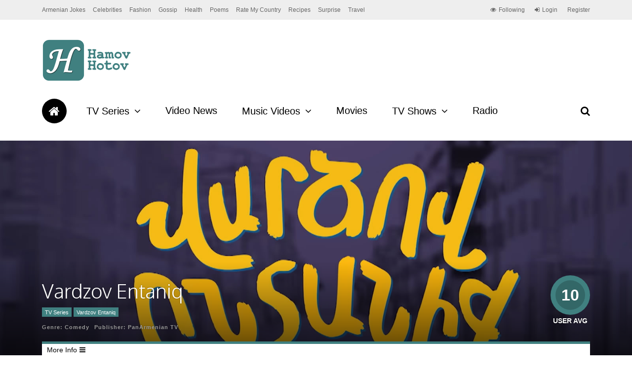

--- FILE ---
content_type: text/html; charset=UTF-8
request_url: https://www.hamovhotov.com/vardzov-entaniq/videos/
body_size: 14092
content:
<!DOCTYPE html>
<html lang="en-US">
<head>
<!-- Google tag (gtag.js) -->
<script async src="https://www.googletagmanager.com/gtag/js?id=G-T82NH18HLE"></script>
<script>
window.dataLayer = window.dataLayer || [];
function gtag(){dataLayer.push(arguments);}
gtag('js', new Date());
gtag('config', 'G-T82NH18HLE');
</script>
<meta charset="UTF-8">
<meta name="viewport" content="width=device-width, initial-scale=1">
<link rel="profile" href="https://gmpg.org/xfn/11" />
<!--noptimize-->
<script type = "text/javascript">
// 
// Get screen dimensions, device pixel ration and set in a cookie.
// 
var screen_width = Math.max( screen.width, screen.height );
var devicePixelRatio = window.devicePixelRatio ? window.devicePixelRatio : 1;
document.cookie = 'resolution=' + screen_width + ',' + devicePixelRatio + '; SameSite=Strict; path=/';
</script> 
<!--/noptimize--> 
<!--noptimize-->
<script type = "text/javascript">
//
// Anonymous self calling Javascript function to avoid polluting the global namespace.
//
(function () {
//
// Get the resolution cookie.
//
var resolution = null;
var cookies = document.cookie.split( ';' );
for ( var k in cookies ) {
var cookie = cookies[k].trim();
if ( cookie.indexOf( 'resolution' ) === 0 ) {
resolution = cookie;
}
}
//
// Adds the resolution information to image src attributes.
//
function handle_images () {
var imgs = document.querySelectorAll( 'img' );
for ( var k = 0; k < imgs.length; k++ ) {
var img = imgs[k];
if ( img.complete || img.getAttribute( 'data-adaptive-images' ) ) {
continue;
}
var src = img.getAttribute( 'src' );
var new_src = src.indexOf( '?' ) >=0 ? src + '&' + resolution : src + '?' + resolution;
img.removeAttribute( 'src' );
img.setAttribute( 'src', new_src );
img.setAttribute( 'data-adaptive-images', true );
}
}
// 
// Start running periodically, as images are available in the DOM.
// 
var handler = window.setInterval( handle_images, 10 );
document.addEventListener( 'DOMContentLoaded', function ( event ) {
window.clearInterval( handler );
handle_images();
});
})();
</script> 
<!--/noptimize-->     <style>
#wpadminbar #wp-admin-bar-p404_free_top_button .ab-icon:before {
content: "\f103";
color:red;
top: 2px;
}
</style>
<script>
/* You can add more configuration options to webfontloader by previously defining the WebFontConfig with your options */
if ( typeof WebFontConfig === "undefined" ) {
WebFontConfig = new Object();
}
WebFontConfig['google'] = {families: ['Oxygen:700,300', 'Roboto+Slab:300&subset=latin']};
(function() {
var wf = document.createElement( 'script' );
wf.src = 'https://ajax.googleapis.com/ajax/libs/webfont/1.5.3/webfont.js';
wf.type = 'text/javascript';
wf.async = 'true';
var s = document.getElementsByTagName( 'script' )[0];
s.parentNode.insertBefore( wf, s );
})();
</script>
<meta name='robots' content='index, follow, max-image-preview:large, max-snippet:-1, max-video-preview:-1' />
<!-- This site is optimized with the Yoast SEO plugin v20.4 - https://yoast.com/wordpress/plugins/seo/ -->
<title>Vardzov Entaniq All Episodes - HamovHotov</title>
<link rel="canonical" href="https://www.hamovhotov.com/vardzov-entaniq/videos/" />
<meta property="og:locale" content="en_US" />
<meta property="og:type" content="article" />
<meta property="og:title" content="Vardzov Entaniq All Episodes - HamovHotov" />
<meta property="og:url" content="https://www.hamovhotov.com/vardzov-entaniq/videos/" />
<meta property="og:site_name" content="HamovHotov" />
<meta property="article:publisher" content="https://www.facebook.com/hamovhotovcom-168401469840042/" />
<meta property="article:modified_time" content="2023-11-08T14:24:50+00:00" />
<meta name="twitter:card" content="summary_large_image" />
<meta name="twitter:site" content="@HamovHotov" />
<script type="application/ld+json" class="yoast-schema-graph">{"@context":"https://schema.org","@graph":[{"@type":"WebPage","@id":"https://www.hamovhotov.com/vardzov-entaniq/videos/","url":"https://www.hamovhotov.com/vardzov-entaniq/videos/","name":"Vardzov Entaniq All Episodes - HamovHotov","isPartOf":{"@id":"https://www.hamovhotov.com/#website"},"datePublished":"2023-11-08T14:18:31+00:00","dateModified":"2023-11-08T14:24:50+00:00","breadcrumb":{"@id":"https://www.hamovhotov.com/vardzov-entaniq/videos/#breadcrumb"},"inLanguage":"en-US","potentialAction":[{"@type":"ReadAction","target":["https://www.hamovhotov.com/vardzov-entaniq/videos/"]}]},{"@type":"BreadcrumbList","@id":"https://www.hamovhotov.com/vardzov-entaniq/videos/#breadcrumb","itemListElement":[{"@type":"ListItem","position":1,"name":"Home","item":"https://www.hamovhotov.com/"},{"@type":"ListItem","position":2,"name":"Vardzov Entaniq","item":"https://www.hamovhotov.com/vardzov-entaniq/"},{"@type":"ListItem","position":3,"name":"All Episodes"}]},{"@type":"WebSite","@id":"https://www.hamovhotov.com/#website","url":"https://www.hamovhotov.com/","name":"HamovHotov","description":"Armenian Entertainment, News, Videos &amp; Articles","potentialAction":[{"@type":"SearchAction","target":{"@type":"EntryPoint","urlTemplate":"https://www.hamovhotov.com/?s={search_term_string}"},"query-input":"required name=search_term_string"}],"inLanguage":"en-US"}]}</script>
<!-- / Yoast SEO plugin. -->
<link rel="alternate" type="application/rss+xml" title="HamovHotov &raquo; Feed" href="https://www.hamovhotov.com/feed/" />
<link rel="alternate" type="application/rss+xml" title="HamovHotov &raquo; Comments Feed" href="https://www.hamovhotov.com/comments/feed/" />
<!-- <link rel='stylesheet' id='wp-block-library-css' href='https://www.hamovhotov.com/wp-includes/css/dist/block-library/style.min.css?ver=6.1.9' type='text/css' media='all' /> -->
<!-- <link rel='stylesheet' id='classic-theme-styles-css' href='https://www.hamovhotov.com/wp-includes/css/classic-themes.min.css?ver=1' type='text/css' media='all' /> -->
<link rel="stylesheet" type="text/css" href="//www.hamovhotov.com/wp-content/cache/wpfc-minified/338l5jyg/6744b.css" media="all"/>
<style id='global-styles-inline-css' type='text/css'>
body{--wp--preset--color--black: #000000;--wp--preset--color--cyan-bluish-gray: #abb8c3;--wp--preset--color--white: #ffffff;--wp--preset--color--pale-pink: #f78da7;--wp--preset--color--vivid-red: #cf2e2e;--wp--preset--color--luminous-vivid-orange: #ff6900;--wp--preset--color--luminous-vivid-amber: #fcb900;--wp--preset--color--light-green-cyan: #7bdcb5;--wp--preset--color--vivid-green-cyan: #00d084;--wp--preset--color--pale-cyan-blue: #8ed1fc;--wp--preset--color--vivid-cyan-blue: #0693e3;--wp--preset--color--vivid-purple: #9b51e0;--wp--preset--gradient--vivid-cyan-blue-to-vivid-purple: linear-gradient(135deg,rgba(6,147,227,1) 0%,rgb(155,81,224) 100%);--wp--preset--gradient--light-green-cyan-to-vivid-green-cyan: linear-gradient(135deg,rgb(122,220,180) 0%,rgb(0,208,130) 100%);--wp--preset--gradient--luminous-vivid-amber-to-luminous-vivid-orange: linear-gradient(135deg,rgba(252,185,0,1) 0%,rgba(255,105,0,1) 100%);--wp--preset--gradient--luminous-vivid-orange-to-vivid-red: linear-gradient(135deg,rgba(255,105,0,1) 0%,rgb(207,46,46) 100%);--wp--preset--gradient--very-light-gray-to-cyan-bluish-gray: linear-gradient(135deg,rgb(238,238,238) 0%,rgb(169,184,195) 100%);--wp--preset--gradient--cool-to-warm-spectrum: linear-gradient(135deg,rgb(74,234,220) 0%,rgb(151,120,209) 20%,rgb(207,42,186) 40%,rgb(238,44,130) 60%,rgb(251,105,98) 80%,rgb(254,248,76) 100%);--wp--preset--gradient--blush-light-purple: linear-gradient(135deg,rgb(255,206,236) 0%,rgb(152,150,240) 100%);--wp--preset--gradient--blush-bordeaux: linear-gradient(135deg,rgb(254,205,165) 0%,rgb(254,45,45) 50%,rgb(107,0,62) 100%);--wp--preset--gradient--luminous-dusk: linear-gradient(135deg,rgb(255,203,112) 0%,rgb(199,81,192) 50%,rgb(65,88,208) 100%);--wp--preset--gradient--pale-ocean: linear-gradient(135deg,rgb(255,245,203) 0%,rgb(182,227,212) 50%,rgb(51,167,181) 100%);--wp--preset--gradient--electric-grass: linear-gradient(135deg,rgb(202,248,128) 0%,rgb(113,206,126) 100%);--wp--preset--gradient--midnight: linear-gradient(135deg,rgb(2,3,129) 0%,rgb(40,116,252) 100%);--wp--preset--duotone--dark-grayscale: url('#wp-duotone-dark-grayscale');--wp--preset--duotone--grayscale: url('#wp-duotone-grayscale');--wp--preset--duotone--purple-yellow: url('#wp-duotone-purple-yellow');--wp--preset--duotone--blue-red: url('#wp-duotone-blue-red');--wp--preset--duotone--midnight: url('#wp-duotone-midnight');--wp--preset--duotone--magenta-yellow: url('#wp-duotone-magenta-yellow');--wp--preset--duotone--purple-green: url('#wp-duotone-purple-green');--wp--preset--duotone--blue-orange: url('#wp-duotone-blue-orange');--wp--preset--font-size--small: 13px;--wp--preset--font-size--medium: 20px;--wp--preset--font-size--large: 36px;--wp--preset--font-size--x-large: 42px;--wp--preset--spacing--20: 0.44rem;--wp--preset--spacing--30: 0.67rem;--wp--preset--spacing--40: 1rem;--wp--preset--spacing--50: 1.5rem;--wp--preset--spacing--60: 2.25rem;--wp--preset--spacing--70: 3.38rem;--wp--preset--spacing--80: 5.06rem;}:where(.is-layout-flex){gap: 0.5em;}body .is-layout-flow > .alignleft{float: left;margin-inline-start: 0;margin-inline-end: 2em;}body .is-layout-flow > .alignright{float: right;margin-inline-start: 2em;margin-inline-end: 0;}body .is-layout-flow > .aligncenter{margin-left: auto !important;margin-right: auto !important;}body .is-layout-constrained > .alignleft{float: left;margin-inline-start: 0;margin-inline-end: 2em;}body .is-layout-constrained > .alignright{float: right;margin-inline-start: 2em;margin-inline-end: 0;}body .is-layout-constrained > .aligncenter{margin-left: auto !important;margin-right: auto !important;}body .is-layout-constrained > :where(:not(.alignleft):not(.alignright):not(.alignfull)){max-width: var(--wp--style--global--content-size);margin-left: auto !important;margin-right: auto !important;}body .is-layout-constrained > .alignwide{max-width: var(--wp--style--global--wide-size);}body .is-layout-flex{display: flex;}body .is-layout-flex{flex-wrap: wrap;align-items: center;}body .is-layout-flex > *{margin: 0;}:where(.wp-block-columns.is-layout-flex){gap: 2em;}.has-black-color{color: var(--wp--preset--color--black) !important;}.has-cyan-bluish-gray-color{color: var(--wp--preset--color--cyan-bluish-gray) !important;}.has-white-color{color: var(--wp--preset--color--white) !important;}.has-pale-pink-color{color: var(--wp--preset--color--pale-pink) !important;}.has-vivid-red-color{color: var(--wp--preset--color--vivid-red) !important;}.has-luminous-vivid-orange-color{color: var(--wp--preset--color--luminous-vivid-orange) !important;}.has-luminous-vivid-amber-color{color: var(--wp--preset--color--luminous-vivid-amber) !important;}.has-light-green-cyan-color{color: var(--wp--preset--color--light-green-cyan) !important;}.has-vivid-green-cyan-color{color: var(--wp--preset--color--vivid-green-cyan) !important;}.has-pale-cyan-blue-color{color: var(--wp--preset--color--pale-cyan-blue) !important;}.has-vivid-cyan-blue-color{color: var(--wp--preset--color--vivid-cyan-blue) !important;}.has-vivid-purple-color{color: var(--wp--preset--color--vivid-purple) !important;}.has-black-background-color{background-color: var(--wp--preset--color--black) !important;}.has-cyan-bluish-gray-background-color{background-color: var(--wp--preset--color--cyan-bluish-gray) !important;}.has-white-background-color{background-color: var(--wp--preset--color--white) !important;}.has-pale-pink-background-color{background-color: var(--wp--preset--color--pale-pink) !important;}.has-vivid-red-background-color{background-color: var(--wp--preset--color--vivid-red) !important;}.has-luminous-vivid-orange-background-color{background-color: var(--wp--preset--color--luminous-vivid-orange) !important;}.has-luminous-vivid-amber-background-color{background-color: var(--wp--preset--color--luminous-vivid-amber) !important;}.has-light-green-cyan-background-color{background-color: var(--wp--preset--color--light-green-cyan) !important;}.has-vivid-green-cyan-background-color{background-color: var(--wp--preset--color--vivid-green-cyan) !important;}.has-pale-cyan-blue-background-color{background-color: var(--wp--preset--color--pale-cyan-blue) !important;}.has-vivid-cyan-blue-background-color{background-color: var(--wp--preset--color--vivid-cyan-blue) !important;}.has-vivid-purple-background-color{background-color: var(--wp--preset--color--vivid-purple) !important;}.has-black-border-color{border-color: var(--wp--preset--color--black) !important;}.has-cyan-bluish-gray-border-color{border-color: var(--wp--preset--color--cyan-bluish-gray) !important;}.has-white-border-color{border-color: var(--wp--preset--color--white) !important;}.has-pale-pink-border-color{border-color: var(--wp--preset--color--pale-pink) !important;}.has-vivid-red-border-color{border-color: var(--wp--preset--color--vivid-red) !important;}.has-luminous-vivid-orange-border-color{border-color: var(--wp--preset--color--luminous-vivid-orange) !important;}.has-luminous-vivid-amber-border-color{border-color: var(--wp--preset--color--luminous-vivid-amber) !important;}.has-light-green-cyan-border-color{border-color: var(--wp--preset--color--light-green-cyan) !important;}.has-vivid-green-cyan-border-color{border-color: var(--wp--preset--color--vivid-green-cyan) !important;}.has-pale-cyan-blue-border-color{border-color: var(--wp--preset--color--pale-cyan-blue) !important;}.has-vivid-cyan-blue-border-color{border-color: var(--wp--preset--color--vivid-cyan-blue) !important;}.has-vivid-purple-border-color{border-color: var(--wp--preset--color--vivid-purple) !important;}.has-vivid-cyan-blue-to-vivid-purple-gradient-background{background: var(--wp--preset--gradient--vivid-cyan-blue-to-vivid-purple) !important;}.has-light-green-cyan-to-vivid-green-cyan-gradient-background{background: var(--wp--preset--gradient--light-green-cyan-to-vivid-green-cyan) !important;}.has-luminous-vivid-amber-to-luminous-vivid-orange-gradient-background{background: var(--wp--preset--gradient--luminous-vivid-amber-to-luminous-vivid-orange) !important;}.has-luminous-vivid-orange-to-vivid-red-gradient-background{background: var(--wp--preset--gradient--luminous-vivid-orange-to-vivid-red) !important;}.has-very-light-gray-to-cyan-bluish-gray-gradient-background{background: var(--wp--preset--gradient--very-light-gray-to-cyan-bluish-gray) !important;}.has-cool-to-warm-spectrum-gradient-background{background: var(--wp--preset--gradient--cool-to-warm-spectrum) !important;}.has-blush-light-purple-gradient-background{background: var(--wp--preset--gradient--blush-light-purple) !important;}.has-blush-bordeaux-gradient-background{background: var(--wp--preset--gradient--blush-bordeaux) !important;}.has-luminous-dusk-gradient-background{background: var(--wp--preset--gradient--luminous-dusk) !important;}.has-pale-ocean-gradient-background{background: var(--wp--preset--gradient--pale-ocean) !important;}.has-electric-grass-gradient-background{background: var(--wp--preset--gradient--electric-grass) !important;}.has-midnight-gradient-background{background: var(--wp--preset--gradient--midnight) !important;}.has-small-font-size{font-size: var(--wp--preset--font-size--small) !important;}.has-medium-font-size{font-size: var(--wp--preset--font-size--medium) !important;}.has-large-font-size{font-size: var(--wp--preset--font-size--large) !important;}.has-x-large-font-size{font-size: var(--wp--preset--font-size--x-large) !important;}
.wp-block-navigation a:where(:not(.wp-element-button)){color: inherit;}
:where(.wp-block-columns.is-layout-flex){gap: 2em;}
.wp-block-pullquote{font-size: 1.5em;line-height: 1.6;}
</style>
<!-- <link rel='stylesheet' id='contact-form-7-css' href='https://www.hamovhotov.com/wp-content/plugins/contact-form-7/includes/css/styles.css?ver=5.7.6' type='text/css' media='all' /> -->
<!-- <link rel='stylesheet' id='dashicons-css' href='https://www.hamovhotov.com/wp-includes/css/dashicons.min.css?ver=6.1.9' type='text/css' media='all' /> -->
<!-- <link rel='stylesheet' id='post-views-counter-frontend-css' href='https://www.hamovhotov.com/wp-content/plugins/post-views-counter/css/frontend.min.css?ver=1.4.7' type='text/css' media='all' /> -->
<!-- <link rel='stylesheet' id='gp-parent-style-css' href='https://www.hamovhotov.com/wp-content/themes/the-review/style.css?ver=6.1.9' type='text/css' media='all' /> -->
<!-- <link rel='stylesheet' id='ghostpool-style-css' href='https://www.hamovhotov.com/wp-content/themes/the-review-child/style.css?ver=6.1.9' type='text/css' media='all' /> -->
<link rel="stylesheet" type="text/css" href="//www.hamovhotov.com/wp-content/cache/wpfc-minified/mlart4c3/6744b.css" media="all"/>
<style id='ghostpool-style-inline-css' type='text/css'>
body:not(.gp-scrolling) #gp-sub-header .s{height: 40px;}
body:not(.gp-scrolling) #gp-main-nav .menu > li.nav-home > a{width: 50px; height: 50px;}
body:not(.gp-scrolling) #gp-main-nav .menu > li.nav-home > a:before{line-height: 30px;}
.gp-fullwidth-title .gp-page-header,.gp-full-page-title .gp-page-header{border-color: #fff;} 
#gp-logo img {width: 187px; height: 85px;}
#gp-header-area-right{width: 893px;}
#gp-header-area-right > span {margin: 40px 0 40px }	
#gp-main-nav .menu > li.nav-home > a:after {box-shadow: 0 0 0 3px #408080;}
.gp-theme li:hover .gp-primary-dropdown-icon{color:#fff}
.gp-theme .sub-menu li:hover .gp-secondary-dropdown-icon{color:#000}
.gp-page-header .gp-container {padding-top: 280px;padding-bottom: 30px;}
.gp-fullwidth-title #gp-hub-tabs {margin-bottom: -30px;}
#gp-hub-tabs li.current_page_item a {color: #408080}
#gp-review-summary{background: -moz-linear-gradient(top, #f8f8f8 0%, #ffffff 100%);background: -webkit-gradient(linear, left top, left bottom, color-stop(0%,#ffffff), color-stop(100%,#ffffff));background: -webkit-linear-gradient(top, #f8f8f8 0%,#ffffff 100%);background: -o-linear-gradient(top, #f8f8f8 0%,#ffffff 100%);background: -ms-linear-gradient(top, #f8f8f8 0%,#ffffff 100%);background: linear-gradient(to bottom, #f8f8f8 0%,#ffffff 100%);}
.gp-active{color: #408080;}
@media only screen and (max-width: 1200px) {
#gp-header-area-right{width: 833px;}
}
@media only screen and (max-width: 1082px) { 
#gp-header-area-right{width: 747px;}
}
@media only screen and (max-width: 1023px) {
.gp-responsive #gp-logo {margin: 27px 0px 27px 0px; width: 125px; height: 57px;}	
.gp-responsive #gp-logo img {width: 125px; height: 57px;}
.gp-responsive #gp-header-area-right > span {margin: 27px 0 27px }	
.gp-responsive #gp-mobile-nav-button {margin-top: 27px ;}
.gp-responsive .gp-page-header .gp-container {padding-top: 140px;padding-bottom: 15px;}
.gp-responsive.gp-fullwidth-title #gp-hub-tabs {margin-bottom: -20px;}
}@media only screen and (min-width: 1201px) {}
</style>
<!-- <link rel='stylesheet' id='fontawesome-css' href='https://www.hamovhotov.com/wp-content/themes/the-review/lib/fonts/font-awesome/css/font-awesome.min.css?ver=6.1.9' type='text/css' media='all' /> -->
<!-- <link rel='stylesheet' id='prettyphoto-css' href='https://www.hamovhotov.com/wp-content/plugins/js_composer/assets/lib/prettyphoto/css/prettyPhoto.min.css?ver=5.4.2' type='text/css' media='all' /> -->
<!-- <link rel='stylesheet' id='mediaelement-css' href='https://www.hamovhotov.com/wp-includes/js/mediaelement/mediaelementplayer-legacy.min.css?ver=4.2.17' type='text/css' media='all' /> -->
<!-- <link rel='stylesheet' id='wp-mediaelement-css' href='https://www.hamovhotov.com/wp-includes/js/mediaelement/wp-mediaelement.min.css?ver=6.1.9' type='text/css' media='all' /> -->
<link rel="stylesheet" type="text/css" href="//www.hamovhotov.com/wp-content/cache/wpfc-minified/88fgeaao/6744o.css" media="all"/>
<script type='text/javascript' id='post-views-counter-frontend-js-before'>
var pvcArgsFrontend = {"mode":"rest_api","postID":42719,"requestURL":"https:\/\/www.hamovhotov.com\/wp-json\/post-views-counter\/view-post\/42719","nonce":"33ff1d4ca9","dataStorage":"cookies","multisite":false,"path":"\/","domain":""};
</script>
<script src='//www.hamovhotov.com/wp-content/cache/wpfc-minified/g3xy729j/fd7si.js' type="text/javascript"></script>
<!-- <script type='text/javascript' src='https://www.hamovhotov.com/wp-content/plugins/post-views-counter/js/frontend.min.js?ver=1.4.7' id='post-views-counter-frontend-js'></script> -->
<!-- <script type='text/javascript' src='https://www.hamovhotov.com/wp-includes/js/jquery/jquery.min.js?ver=3.6.1' id='jquery-core-js'></script> -->
<!-- <script type='text/javascript' src='https://www.hamovhotov.com/wp-includes/js/jquery/jquery-migrate.min.js?ver=3.3.2' id='jquery-migrate-js'></script> -->
<link rel="https://api.w.org/" href="https://www.hamovhotov.com/wp-json/" /><link rel="alternate" type="application/json" href="https://www.hamovhotov.com/wp-json/wp/v2/pages/42719" /><link rel="EditURI" type="application/rsd+xml" title="RSD" href="https://www.hamovhotov.com/xmlrpc.php?rsd" />
<link rel="wlwmanifest" type="application/wlwmanifest+xml" href="https://www.hamovhotov.com/wp-includes/wlwmanifest.xml" />
<meta name="generator" content="WordPress 6.1.9" />
<link rel='shortlink' href='https://www.hamovhotov.com/?p=42719' />
<link rel="alternate" type="application/json+oembed" href="https://www.hamovhotov.com/wp-json/oembed/1.0/embed?url=https%3A%2F%2Fwww.hamovhotov.com%2Fvardzov-entaniq%2Fvideos%2F" />
<link rel="alternate" type="text/xml+oembed" href="https://www.hamovhotov.com/wp-json/oembed/1.0/embed?url=https%3A%2F%2Fwww.hamovhotov.com%2Fvardzov-entaniq%2Fvideos%2F&#038;format=xml" />
<script>
document.documentElement.className = document.documentElement.className.replace( 'no-js', 'js' );
</script>
<style>
.no-js img.lazyload { display: none; }
figure.wp-block-image img.lazyloading { min-width: 150px; }
.lazyload, .lazyloading { opacity: 0; }
.lazyloaded {
opacity: 1;
transition: opacity 400ms;
transition-delay: 0ms;
}
</style>
<link rel="next" href="https://www.hamovhotov.com/vardzov-entaniq/videos/page/2/"><meta name="generator" content="Powered by WPBakery Page Builder - drag and drop page builder for WordPress."/>
<!--[if lte IE 9]><link rel="stylesheet" type="text/css" href="https://www.hamovhotov.com/wp-content/plugins/js_composer/assets/css/vc_lte_ie9.min.css" media="screen"><![endif]--><style type="text/css" title="dynamic-css" class="options-output">#gp-logo{margin-top:40px;margin-right:0;margin-bottom:40px;margin-left:0;}#gp-footer-image{margin-top:40px;margin-right:0;margin-bottom:0;margin-left:0;}body{background-color:#fff;}#gp-content-wrapper,#gp-review-content-wrapper,#breadcrumbs{background-color:#fff;}body{font-family:Arial, Helvetica, sans-serif,Arial, Helvetica, sans-serif;line-height:24px;font-weight:normal;font-style:normal;color:#000;font-size:14px;opacity: 1;visibility: visible;-webkit-transition: opacity 0.24s ease-in-out;-moz-transition: opacity 0.24s ease-in-out;transition: opacity 0.24s ease-in-out;}.wf-loading body,{opacity: 0;}.ie.wf-loading body,{visibility: hidden;}a{color:#f61e5b;}a:hover{color:#408080;}h1{font-family:Oxygen,Arial, Helvetica, sans-serif;line-height:60px;font-weight:700;font-style:normal;font-size:48px;opacity: 1;visibility: visible;-webkit-transition: opacity 0.24s ease-in-out;-moz-transition: opacity 0.24s ease-in-out;transition: opacity 0.24s ease-in-out;}.wf-loading h1,{opacity: 0;}.ie.wf-loading h1,{visibility: hidden;}h2{font-family:Oxygen,Arial, Helvetica, sans-serif;line-height:48px;font-weight:700;font-style:normal;font-size:36px;opacity: 1;visibility: visible;-webkit-transition: opacity 0.24s ease-in-out;-moz-transition: opacity 0.24s ease-in-out;transition: opacity 0.24s ease-in-out;}.wf-loading h2,{opacity: 0;}.ie.wf-loading h2,{visibility: hidden;}h3{font-family:Oxygen,Arial, Helvetica, sans-serif;line-height:36px;font-weight:700;font-style:normal;font-size:24px;opacity: 1;visibility: visible;-webkit-transition: opacity 0.24s ease-in-out;-moz-transition: opacity 0.24s ease-in-out;transition: opacity 0.24s ease-in-out;}.wf-loading h3,{opacity: 0;}.ie.wf-loading h3,{visibility: hidden;}h4{font-family:Oxygen,Arial, Helvetica, sans-serif;line-height:30px;font-weight:700;font-style:normal;font-size:18px;opacity: 1;visibility: visible;-webkit-transition: opacity 0.24s ease-in-out;-moz-transition: opacity 0.24s ease-in-out;transition: opacity 0.24s ease-in-out;}.wf-loading h4,{opacity: 0;}.ie.wf-loading h4,{visibility: hidden;}h5{font-family:Oxygen,Arial, Helvetica, sans-serif;line-height:24px;font-weight:700;font-style:normal;font-size:16px;opacity: 1;visibility: visible;-webkit-transition: opacity 0.24s ease-in-out;-moz-transition: opacity 0.24s ease-in-out;transition: opacity 0.24s ease-in-out;}.wf-loading h5,{opacity: 0;}.ie.wf-loading h5,{visibility: hidden;}h6{font-family:Oxygen,Arial, Helvetica, sans-serif;line-height:24px;font-weight:700;font-style:normal;font-size:14px;opacity: 1;visibility: visible;-webkit-transition: opacity 0.24s ease-in-out;-moz-transition: opacity 0.24s ease-in-out;transition: opacity 0.24s ease-in-out;}.wf-loading h6,{opacity: 0;}.ie.wf-loading h6,{visibility: hidden;}#comments ol.commentlist li .comment_container,.gp-tablet-portrait #gp-sidebar,.gp-mobile #gp-sidebar,.gp-login-content,.gp-loop-divider:before,#gp-review-results,#gp-new-search{border-top:1px solid #eee;border-bottom:1px solid #eee;}#gp-top-header{background-color:#eee;}#gp-top-header .menu > li,#gp-top-header .menu > li > a{font-family:Arial, Helvetica, sans-serif,Arial, Helvetica, sans-serif;font-weight:normal;font-style:normal;color:#666;font-size:12px;opacity: 1;visibility: visible;-webkit-transition: opacity 0.24s ease-in-out;-moz-transition: opacity 0.24s ease-in-out;transition: opacity 0.24s ease-in-out;}.wf-loading #gp-top-header .menu > li,.wf-loading #gp-top-header .menu > li > a,{opacity: 0;}.ie.wf-loading #gp-top-header .menu > li,.ie.wf-loading #gp-top-header .menu > li > a,{visibility: hidden;}#gp-top-header .menu > li > a:not(.gp-notification-counter){color:#666;}#gp-top-header .menu > li > a:not(.gp-notification-counter):hover{color:#408080;}#gp-main-header{background-color:#fff;}.gp-scrolling #gp-sub-header{background-color:rgba(255,255,255,0.9);}body:not(.gp-scrolling) #gp-sub-header .gp-container,#gp-main-nav .menu > li,#gp-main-nav .menu > li > a{height:40px;}#gp-sub-header{background-color:#fff;}#gp-main-nav .menu > li,#gp-main-nav .menu > li > a{font-family:Arial, Helvetica, sans-serif,Arial, Helvetica, sans-serif;text-transform:none;line-height:19px;font-weight:normal;font-style:normal;color:#000;font-size:20px;opacity: 1;visibility: visible;-webkit-transition: opacity 0.24s ease-in-out;-moz-transition: opacity 0.24s ease-in-out;transition: opacity 0.24s ease-in-out;}.wf-loading #gp-main-nav .menu > li,.wf-loading #gp-main-nav .menu > li > a,{opacity: 0;}.ie.wf-loading #gp-main-nav .menu > li,.ie.wf-loading #gp-main-nav .menu > li > a,{visibility: hidden;}#gp-main-nav .menu > li:hover > a, #gp-main-nav .menu > li > a,#gp-search-button{color:#000;}#gp-main-nav .menu > li:hover > a, #gp-main-nav .menu > li > a:hover,#gp-search-button:hover{color:#fff;}#gp-main-nav .menu > li > a:hover,#gp-main-nav .menu > li:hover > a{background-color:#408080;}#gp-main-nav .menu > li.nav-home:hover > a, #gp-main-nav .menu > li.nav-home > a{color:#fff;}#gp-main-nav .menu > li.nav-home:hover > a:hover, #gp-main-nav .menu > li.nav-home > a:hover{color:#fff;}#gp-main-nav .menu > li.nav-home > a{background-color:#000;}#gp-main-nav .menu > li.nav-home > a:hover,#gp-main-nav .menu > li.nav-home:hover > a{background-color:#408080;}.gp-nav .sub-menu,.gp-nav .menu li .gp-menu-tabs li:hover, .gp-nav .menu li .gp-menu-tabs li.gp-selected{background-color:#fff;}.gp-nav .menu > li > .sub-menu{border-top:5px solid #408080;}.gp-nav .sub-menu li a:hover{background-color:#f1f1f1;}.gp-nav .sub-menu li,.gp-nav .sub-menu li a{font-family:Oxygen,Arial, Helvetica, sans-serif;font-weight:300;font-style:normal;color:#000;font-size:14px;opacity: 1;visibility: visible;-webkit-transition: opacity 0.24s ease-in-out;-moz-transition: opacity 0.24s ease-in-out;transition: opacity 0.24s ease-in-out;}.wf-loading .gp-nav .sub-menu li,.wf-loading .gp-nav .sub-menu li a,{opacity: 0;}.ie.wf-loading .gp-nav .sub-menu li,.ie.wf-loading .gp-nav .sub-menu li a,{visibility: hidden;}.gp-nav .sub-menu li a{color:#000;}.gp-nav .sub-menu li a:hover{color:#408080;}.gp-nav .megamenu > .sub-menu > li > a,.gp-nav .megamenu > .sub-menu > li > span{color:#408080;}.gp-primary-dropdown-icon{color:#000;}.gp-primary-dropdown-icon:hover{color:#fff;}.gp-secondary-dropdown-icon{color:#000;}.gp-secondary-dropdown-icon:hover{color:#000;}.gp-menu-tabs{background-color:#408080;}.gp-nav .menu li .gp-menu-tabs li{color:#ffffff;}.gp-nav .menu li .gp-menu-tabs li:hover,.gp-nav .menu li .gp-menu-tabs li.gp-selected{color:#408080;}.gp-search-bar{background-color:#f1f1f1;}.gp-search-bar{color:#999;font-size:18px;opacity: 1;visibility: visible;-webkit-transition: opacity 0.24s ease-in-out;-moz-transition: opacity 0.24s ease-in-out;transition: opacity 0.24s ease-in-out;}.wf-loading .gp-search-bar,{opacity: 0;}.ie.wf-loading .gp-search-bar,{visibility: hidden;}.gp-search-submit{color:#000;font-size:18px;opacity: 1;visibility: visible;-webkit-transition: opacity 0.24s ease-in-out;-moz-transition: opacity 0.24s ease-in-out;transition: opacity 0.24s ease-in-out;}.wf-loading .gp-search-submit,{opacity: 0;}.ie.wf-loading .gp-search-submit,{visibility: hidden;}.gp-search-submit:hover{color:#408080;}#gp-mobile-nav-button{color:#408080;}#gp-mobile-nav{background-color:#fff;}#gp-mobile-nav-close-button{background-color:#408080;}#gp-mobile-nav li{color:#000000;}#gp-mobile-nav .menu li a{color:#000;}#gp-mobile-nav .menu li a:hover{color:#408080;}#gp-mobile-nav li a:hover{background-color:#f1f1f1;}#gp-mobile-nav li{border-top:1px solid #eee;}#gp-mobile-nav .megamenu > .sub-menu > li > a{color:#408080;}.gp-large-title .gp-page-header,.gp-fullwidth-title .gp-page-header{background-color:#000;background-repeat:no-repeat;background-size:cover;background-attachment:scroll;background-position:center center;}.gp-page-header .gp-entry-title,.gp-page-header .gp-entry-title a{font-family:Oxygen,Arial, Helvetica, sans-serif;line-height:48px;font-weight:300;font-style:normal;color:#fff;font-size:40px;opacity: 1;visibility: visible;-webkit-transition: opacity 0.24s ease-in-out;-moz-transition: opacity 0.24s ease-in-out;transition: opacity 0.24s ease-in-out;}.wf-loading .gp-page-header .gp-entry-title,.wf-loading .gp-page-header .gp-entry-title a,{opacity: 0;}.ie.wf-loading .gp-page-header .gp-entry-title,.ie.wf-loading .gp-page-header .gp-entry-title a,{visibility: hidden;}.gp-page-header .gp-subtitle{font-family:Arial, Helvetica, sans-serif,Arial, Helvetica, sans-serif;line-height:21px;font-weight:normal;font-style:normal;color:#fff;font-size:15px;opacity: 1;visibility: visible;-webkit-transition: opacity 0.24s ease-in-out;-moz-transition: opacity 0.24s ease-in-out;transition: opacity 0.24s ease-in-out;}.wf-loading .gp-page-header .gp-subtitle,{opacity: 0;}.ie.wf-loading .gp-page-header .gp-subtitle,{visibility: hidden;}.gp-page-header .gp-entry-title.gp-has-subtitle:after{border-top:1px solid #fff;}.gp-entry-title{font-family:Oxygen,Arial, Helvetica, sans-serif;line-height:38px;font-weight:300;font-style:normal;color:#000;font-size:30px;opacity: 1;visibility: visible;-webkit-transition: opacity 0.24s ease-in-out;-moz-transition: opacity 0.24s ease-in-out;transition: opacity 0.24s ease-in-out;}.wf-loading .gp-entry-title,{opacity: 0;}.ie.wf-loading .gp-entry-title,{visibility: hidden;}.gp-subtitle{font-family:Arial, Helvetica, sans-serif,Arial, Helvetica, sans-serif;line-height:32px;font-weight:normal;font-style:normal;color:#000000;font-size:20px;opacity: 1;visibility: visible;-webkit-transition: opacity 0.24s ease-in-out;-moz-transition: opacity 0.24s ease-in-out;transition: opacity 0.24s ease-in-out;}.wf-loading .gp-subtitle,{opacity: 0;}.ie.wf-loading .gp-subtitle,{visibility: hidden;}blockquote{background-color:#f61e5b;}blockquote,blockquote a,blockquote a:hover{font-family:"Roboto Slab",Arial, Helvetica, sans-serif;line-height:38px;font-weight:300;font-style:normal;color:#fff;font-size:24px;opacity: 1;visibility: visible;-webkit-transition: opacity 0.24s ease-in-out;-moz-transition: opacity 0.24s ease-in-out;transition: opacity 0.24s ease-in-out;}.wf-loading blockquote,.wf-loading blockquote a,.wf-loading blockquote a:hover,{opacity: 0;}.ie.wf-loading blockquote,.ie.wf-loading blockquote a,.ie.wf-loading blockquote a:hover,{visibility: hidden;}.gp-loop-title{font-family:Arial, Helvetica, sans-serif;line-height:24px;font-weight:400;font-style:normal;font-size:16px;opacity: 1;visibility: visible;-webkit-transition: opacity 0.24s ease-in-out;-moz-transition: opacity 0.24s ease-in-out;transition: opacity 0.24s ease-in-out;}.wf-loading .gp-loop-title,{opacity: 0;}.ie.wf-loading .gp-loop-title,{visibility: hidden;}.gp-blog-large .gp-loop-title{line-height:42px;font-size:30px;opacity: 1;visibility: visible;-webkit-transition: opacity 0.24s ease-in-out;-moz-transition: opacity 0.24s ease-in-out;transition: opacity 0.24s ease-in-out;}.wf-loading .gp-blog-large .gp-loop-title,{opacity: 0;}.ie.wf-loading .gp-blog-large .gp-loop-title,{visibility: hidden;}.gp-loop-title a,.gp-edit-review-form button,.gp-delete-review-form button{color:#000;}.gp-loop-title a:hover,.gp-edit-review-form button:hover,.gp-delete-review-form button:hover{color:#408080;}.gp-entry-meta,.gp-entry-meta a,.gp-loop-meta,.gp-loop-meta a,#breadcrumbs,#breadcrumbs a{color:#999999;}.gp-entry-cats a,.gp-loop-cats a{background-color:#000;}.gp-entry-cats a,.gp-entry-cats a:hover,.gp-loop-cats a,.gp-loop-cats a:hover{color:#ffffff;}.gp-entry-tags a,.gp-loop-tags a{background-color:#eee;}.gp-entry-tags,.gp-entry-tags a,.gp-entry-tags a:hover,.gp-loop-tags,.gp-loop-tags a,.gp-loop-tags a:hover{color:#999999;}.gp-blog-masonry section{background-color:#f8f8f8;}.gp-blog-masonry .gp-loop-title a{color:#000;}.gp-blog-masonry .gp-loop-title a:hover{color:#408080;}.gp-blog-masonry .gp-loop-content{color:#000000;}.gp-blog-masonry .gp-loop-meta,.gp-blog-masonry .gp-loop-meta a{color:#999999;}.gp-post-thumbnail .gp-text-highlight,.gp-slide-caption .gp-text-highlight{background-color:#000;}.gp-post-thumbnail .gp-loop-title,.gp-slide-caption{line-height:18px;color:#fff;font-size:12px;opacity: 1;visibility: visible;-webkit-transition: opacity 0.24s ease-in-out;-moz-transition: opacity 0.24s ease-in-out;transition: opacity 0.24s ease-in-out;}.wf-loading .gp-post-thumbnail .gp-loop-title,.wf-loading .gp-slide-caption,{opacity: 0;}.ie.wf-loading .gp-post-thumbnail .gp-loop-title,.ie.wf-loading .gp-slide-caption,{visibility: hidden;}section:before,.gp-post-thumbnail:before{background-color:#1c1c1c;}section:before,.gp-post-thumbnail:before{color:#ffffff;}.gp-hub-award{background-color:#408080;}ul.page-numbers .page-numbers{background-color:#000;}ul.page-numbers .page-numbers:hover,ul.page-numbers .page-numbers.current,ul.page-numbers > span.page-numbers{background-color:#408080;}ul.page-numbers .page-numbers{color:#ffffff;}#gp-affiliate-button{background-color:#000;}#gp-affiliate-button:hover{background-color:#408080;}#gp-affiliate-button{color:#ffffff;}#gp-hub-tabs{background-color:#fff;}#gp-hub-tabs{border-top:5px solid #408080;}#gp-hub-tabs li{border-left:1px solid #eee;}#gp-hub-tabs li a,#gp-hub-tabs-mobile-nav-button{font-family:Arial, Helvetica, sans-serif,Arial, Helvetica, sans-serif;line-height:14px;font-weight:400;font-style:normal;font-size:14px;opacity: 1;visibility: visible;-webkit-transition: opacity 0.24s ease-in-out;-moz-transition: opacity 0.24s ease-in-out;transition: opacity 0.24s ease-in-out;}.wf-loading #gp-hub-tabs li a,.wf-loading #gp-hub-tabs-mobile-nav-button,{opacity: 0;}.ie.wf-loading #gp-hub-tabs li a,.ie.wf-loading #gp-hub-tabs-mobile-nav-button,{visibility: hidden;}#gp-hub-tabs li a,#gp-hub-tabs-mobile-nav-button{color:#000;}#gp-hub-tabs li a:hover,#gp-hub-tabs-mobile-nav-button:hover{color:#408080;}#gp-hub-tabs li a:hover,#gp-hub-tabs li.current_page_item a{background-color:#fff;}#gp-review-content-wrapper .gp-subtitle{font-family:Oxygen,Arial, Helvetica, sans-serif;line-height:50px;font-weight:300;font-style:normal;color:#999;font-size:30px;opacity: 1;visibility: visible;-webkit-transition: opacity 0.24s ease-in-out;-moz-transition: opacity 0.24s ease-in-out;transition: opacity 0.24s ease-in-out;}.wf-loading #gp-review-content-wrapper .gp-subtitle,{opacity: 0;}.ie.wf-loading #gp-review-content-wrapper .gp-subtitle,{visibility: hidden;}#gp-review-content-wrapper.gp-review-first-letter .gp-entry-text > p:first-child::first-letter,#gp-review-content-wrapper.gp-review-first-letter .gp-entry-text > *:not(p):first-child + p::first-letter,#gp-review-content-wrapper.gp-review-first-letter .gp-entry-text .vc_row:first-child .vc_column_container:first-child .wpb_wrapper:first-child .wpb_text_column:first-child .wpb_wrapper:first-child > p:first-child::first-letter{font-family:"Roboto Slab",Arial, Helvetica, sans-serif;line-height:110px;font-weight:300;font-style:normal;color:#408080;font-size:110px;opacity: 1;visibility: visible;-webkit-transition: opacity 0.24s ease-in-out;-moz-transition: opacity 0.24s ease-in-out;transition: opacity 0.24s ease-in-out;}.wf-loading #gp-review-content-wrapper.gp-review-first-letter .gp-entry-text > p:first-child::first-letter,.wf-loading #gp-review-content-wrapper.gp-review-first-letter .gp-entry-text > *:not(p):first-child + p::first-letter,.wf-loading #gp-review-content-wrapper.gp-review-first-letter .gp-entry-text .vc_row:first-child .vc_column_container:first-child .wpb_wrapper:first-child .wpb_text_column:first-child .wpb_wrapper:first-child > p:first-child::first-letter,{opacity: 0;}.ie.wf-loading #gp-review-content-wrapper.gp-review-first-letter .gp-entry-text > p:first-child::first-letter,.ie.wf-loading #gp-review-content-wrapper.gp-review-first-letter .gp-entry-text > *:not(p):first-child + p::first-letter,.ie.wf-loading #gp-review-content-wrapper.gp-review-first-letter .gp-entry-text .vc_row:first-child .vc_column_container:first-child .wpb_wrapper:first-child .wpb_text_column:first-child .wpb_wrapper:first-child > p:first-child::first-letter,{visibility: hidden;}#gp-review-content-wrapper .gp-entry-text > p{font-family:"Roboto Slab",Arial, Helvetica, sans-serif;line-height:30px;font-weight:300;font-style:normal;color:#000;font-size:18px;opacity: 1;visibility: visible;-webkit-transition: opacity 0.24s ease-in-out;-moz-transition: opacity 0.24s ease-in-out;transition: opacity 0.24s ease-in-out;}.wf-loading #gp-review-content-wrapper .gp-entry-text > p,{opacity: 0;}.ie.wf-loading #gp-review-content-wrapper .gp-entry-text > p,{visibility: hidden;}.gp-good-title,#gp-points-wrapper .gp-good-points li i{color:#408080;}.gp-bad-title,#gp-points-wrapper .gp-bad-points li i{color:#00d1e4;}.gp-site-rating-wrapper .gp-rating-outer,.gp-site-rating-selection{background-color:#f61e5b;}.gp-site-rating-wrapper .gp-rating-inner{color:#ffffff;}.gp-user-rating-wrapper .gp-rating-outer,.gp-average-rating{background-color:#00d1e4;}.gp-user-rating-wrapper .gp-rating-inner,.gp-average-rating,.gp-site-rating-criteria-text{color:#ffffff;}.gp-rating-slider-wrapper .gp-rating-unrated{background-image:url('https://www.hamovhotov.com/wp-content/themes/the-review/lib/images/user-rating-slider-unrated.png');}.gp-rating-slider-wrapper .gp-rating-hover{background-image:url('https://www.hamovhotov.com/wp-content/themes/the-review/lib/images/user-rating-slider-rated.png');}.gp-rating-slider-wrapper .gp-rating-rated{background-image:url('https://www.hamovhotov.com/wp-content/themes/the-review/lib/images/user-rating-slider-rated.png');}.gp-element-title h3, .gp-author-info .gp-author-name{background-color:#408080;}.gp-element-title{border-bottom:2px solid #408080;}.widgettitle, .gp-author-info .gp-author-name a{font-family:Arial, Helvetica, sans-serif,Arial, Helvetica, sans-serif;line-height:22px;font-weight:normal;font-style:normal;color:#fff;font-size:18px;opacity: 1;visibility: visible;-webkit-transition: opacity 0.24s ease-in-out;-moz-transition: opacity 0.24s ease-in-out;transition: opacity 0.24s ease-in-out;}.wf-loading .widgettitle, .gp-author-info .gp-author-name a,{opacity: 0;}.ie.wf-loading .widgettitle, .gp-author-info .gp-author-name a,{visibility: hidden;}.gp-see-all-link a{color:#000;}.gp-see-all-link a:hover{color:#408080;}input,textarea,select{background-color:#fff;}input,textarea,select{border-top:1px solid #ddd;border-bottom:1px solid #ddd;border-left:1px solid #ddd;border-right:1px solid #ddd;}input,textarea,select{color:#000000;}input[type="button"],input[type="submit"],input[type="reset"],button,.button,.gp-follow-item:hover,.gp-notification-counter{background-color:#408080;}input[type="button"]:hover,input[type="submit"]:hover,input[type="reset"]:hover,button:hover,.button:hover,.gp-follow-item{background-color:#408080;}input[type="button"],input[type="submit"],input[type="reset"],button,.button,a.gp-follow-item,.gp-notification-counter,a.gp-notification-counter:hover{color:#ffffff;}input[type="button"]:hover,input[type="submit"]:hover,input[type="reset"]:hover,button,.button:hover,a.gp-follow-item:hover{color:#ffffff;}#gp-footer,#gp-copyright-curves{background-color:#fff;}.gp-footer-widget .gp-element-title h3{background-color:#408080;}.gp-footer-widget .gp-element-title{border-bottom:2px solid #408080;}.gp-footer-widget .widgettitle{font-family:Arial, Helvetica, sans-serif,Arial, Helvetica, sans-serif;line-height:22px;font-weight:normal;font-style:normal;color:#ffffff;font-size:22px;opacity: 1;visibility: visible;-webkit-transition: opacity 0.24s ease-in-out;-moz-transition: opacity 0.24s ease-in-out;transition: opacity 0.24s ease-in-out;}.wf-loading .gp-footer-widget .widgettitle,{opacity: 0;}.ie.wf-loading .gp-footer-widget .widgettitle,{visibility: hidden;}.gp-footer-widget{font-family:Arial, Helvetica, sans-serif,Arial, Helvetica, sans-serif;line-height:24px;font-weight:normal;font-style:normal;color:#000;font-size:14px;opacity: 1;visibility: visible;-webkit-transition: opacity 0.24s ease-in-out;-moz-transition: opacity 0.24s ease-in-out;transition: opacity 0.24s ease-in-out;}.wf-loading .gp-footer-widget,{opacity: 0;}.ie.wf-loading .gp-footer-widget,{visibility: hidden;}.gp-footer-widget a{color:#000;}.gp-footer-widget a:hover{color:#408080;}#gp-copyright{background-color:#eeeeee;}#gp-copyright{color:#000000;}#gp-copyright a{color:#666;}#gp-copyright a:hover{color:#000;}#gp-to-top{background-color:#000;}#gp-to-top{color:#ffffff;}</style><noscript><style type="text/css"> .wpb_animate_when_almost_visible { opacity: 1; }</style></noscript>
</head>
<body data-rsssl=1 class="page-template page-template-videos-template page-template-videos-template-php page page-id-42719 page-child parent-pageid-42718 gp-theme gp-responsive gp-wide-layout gp-retina gp-normal-scrolling gp-back-to-top-all gp-fixed-header gp-header-standard gp-top-header gp-fullwidth-title gp-right-sidebar gp-hub-child-page wpb-js-composer js-comp-ver-5.4.2 vc_responsive">
<div id="gp-site-wrapper">
<nav id="gp-mobile-nav">
<div id="gp-mobile-nav-close-button"></div>
<form method="get" class="searchform" action="https://www.hamovhotov.com/">
<input type="text" name="s" class="gp-search-bar" placeholder="search the site" /> <button type="submit" class="gp-search-submit"></button>
</form>				<style>#gp-main-nav .menu > li#nav-menu-item-17126 > a:hover,#gp-main-nav .menu > li#nav-menu-item-17126:hover > a,#nav-menu-item-17126 .gp-menu-tabs{background: #408080;}.gp-nav .menu li#nav-menu-item-17126 .gp-menu-tabs li:hover, .gp-nav .menu li#nav-menu-item-17126 .gp-menu-tabs li.gp-selected{color: #408080;}.gp-nav .menu > li#nav-menu-item-17126 > .sub-menu{border-color: #408080;}.gp-theme #gp-main-nav .menu > li#nav-menu-item-17126.gp-nav-home > a:after{box-shadow: 0 0 0 3px #408080;}</style><style>#gp-main-nav .menu > li#nav-menu-item-4897 > a:hover,#gp-main-nav .menu > li#nav-menu-item-4897:hover > a,#nav-menu-item-4897 .gp-menu-tabs{background: #408080;}.gp-nav .menu li#nav-menu-item-4897 .gp-menu-tabs li:hover, .gp-nav .menu li#nav-menu-item-4897 .gp-menu-tabs li.gp-selected{color: #408080;}.gp-nav .menu > li#nav-menu-item-4897 > .sub-menu{border-color: #408080;}.gp-theme #gp-main-nav .menu > li#nav-menu-item-4897.gp-nav-home > a:after{box-shadow: 0 0 0 3px #408080;}</style><style>#gp-main-nav .menu > li#nav-menu-item-10179 > a:hover,#gp-main-nav .menu > li#nav-menu-item-10179:hover > a,#nav-menu-item-10179 .gp-menu-tabs{background: #408080;}.gp-nav .menu li#nav-menu-item-10179 .gp-menu-tabs li:hover, .gp-nav .menu li#nav-menu-item-10179 .gp-menu-tabs li.gp-selected{color: #408080;}.gp-nav .menu > li#nav-menu-item-10179 > .sub-menu{border-color: #408080;}.gp-theme #gp-main-nav .menu > li#nav-menu-item-10179.gp-nav-home > a:after{box-shadow: 0 0 0 3px #408080;}</style><style>#gp-main-nav .menu > li#nav-menu-item-24247 > a:hover,#gp-main-nav .menu > li#nav-menu-item-24247:hover > a,#nav-menu-item-24247 .gp-menu-tabs{background: #408080;}.gp-nav .menu li#nav-menu-item-24247 .gp-menu-tabs li:hover, .gp-nav .menu li#nav-menu-item-24247 .gp-menu-tabs li.gp-selected{color: #408080;}.gp-nav .menu > li#nav-menu-item-24247 > .sub-menu{border-color: #408080;}.gp-theme #gp-main-nav .menu > li#nav-menu-item-24247.gp-nav-home > a:after{box-shadow: 0 0 0 3px #408080;}</style><style>#gp-main-nav .menu > li#nav-menu-item-4876 > a:hover,#gp-main-nav .menu > li#nav-menu-item-4876:hover > a,#nav-menu-item-4876 .gp-menu-tabs{background: #408080;}.gp-nav .menu li#nav-menu-item-4876 .gp-menu-tabs li:hover, .gp-nav .menu li#nav-menu-item-4876 .gp-menu-tabs li.gp-selected{color: #408080;}.gp-nav .menu > li#nav-menu-item-4876 > .sub-menu{border-color: #408080;}.gp-theme #gp-main-nav .menu > li#nav-menu-item-4876.gp-nav-home > a:after{box-shadow: 0 0 0 3px #408080;}</style><style>#gp-main-nav .menu > li#nav-menu-item-6949 > a:hover,#gp-main-nav .menu > li#nav-menu-item-6949:hover > a,#nav-menu-item-6949 .gp-menu-tabs{background: #408080;}.gp-nav .menu li#nav-menu-item-6949 .gp-menu-tabs li:hover, .gp-nav .menu li#nav-menu-item-6949 .gp-menu-tabs li.gp-selected{color: #408080;}.gp-nav .menu > li#nav-menu-item-6949 > .sub-menu{border-color: #408080;}.gp-theme #gp-main-nav .menu > li#nav-menu-item-6949.gp-nav-home > a:after{box-shadow: 0 0 0 3px #408080;}</style><style>#gp-main-nav .menu > li#nav-menu-item-21017 > a:hover,#gp-main-nav .menu > li#nav-menu-item-21017:hover > a,#nav-menu-item-21017 .gp-menu-tabs{background: #408080;}.gp-nav .menu li#nav-menu-item-21017 .gp-menu-tabs li:hover, .gp-nav .menu li#nav-menu-item-21017 .gp-menu-tabs li.gp-selected{color: #408080;}.gp-nav .menu > li#nav-menu-item-21017 > .sub-menu{border-color: #408080;}.gp-theme #gp-main-nav .menu > li#nav-menu-item-21017.gp-nav-home > a:after{box-shadow: 0 0 0 3px #408080;}</style><ul class="menu"><li id="nav-menu-item-4787" class="standard-menu  columns-1  gp-show-all main-menu-item  menu-item-even menu-item-depth-0  nav-home menu-item menu-item-type-post_type menu-item-object-page menu-item-home"><a href="https://www.hamovhotov.com/" class="menu-link main-menu-link">Home</a></li><li id="nav-menu-item-17126" class="standard-menu  columns-1  gp-show-all main-menu-item  menu-item-even menu-item-depth-0   menu-item menu-item-type-taxonomy menu-item-object-gp_hubs menu-item-has-children"><a title="Armenian TV Series" href="https://www.hamovhotov.com/hubs/armenian-tv-series/" class="menu-link main-menu-link">TV Series</a>
<ul class="sub-menu menu-odd  menu-depth-1">
<li id="nav-menu-item-45967" class="standard-menu  columns-1  gp-show-all sub-menu-item  menu-item-odd menu-item-depth-1   menu-item menu-item-type-post_type menu-item-object-page"><a href="https://www.hamovhotov.com/tsov-achqeri-patcharov/" class="menu-link sub-menu-link">Tsov Achqeri Patcharov</a></li>	<li id="nav-menu-item-45968" class="standard-menu  columns-1  gp-show-all sub-menu-item  menu-item-odd menu-item-depth-1   menu-item menu-item-type-post_type menu-item-object-page"><a href="https://www.hamovhotov.com/verjin-zang/" class="menu-link sub-menu-link">Verjin Zang</a></li>	<li id="nav-menu-item-45969" class="standard-menu  columns-1  gp-show-all sub-menu-item  menu-item-odd menu-item-depth-1   menu-item menu-item-type-post_type menu-item-object-page"><a href="https://www.hamovhotov.com/maria/" class="menu-link sub-menu-link">Maria</a></li>	<li id="nav-menu-item-45971" class="standard-menu  columns-1  gp-show-all sub-menu-item  menu-item-odd menu-item-depth-1   menu-item menu-item-type-post_type menu-item-object-page"><a href="https://www.hamovhotov.com/bolola/" class="menu-link sub-menu-link">Bolola</a></li>	<li id="nav-menu-item-45970" class="standard-menu  columns-1  gp-show-all sub-menu-item  menu-item-odd menu-item-depth-1   menu-item menu-item-type-post_type menu-item-object-page"><a href="https://www.hamovhotov.com/kolektiv/" class="menu-link sub-menu-link">Kolektiv</a></li>	<li id="nav-menu-item-14277" class="standard-menu   menu-link gp-show-all sub-menu-item  menu-item-odd menu-item-depth-1   menu-item menu-item-type-custom menu-item-object-custom"><a title="All Armenian TV Series" href="https://www.hamovhotov.com/hubs/armenian-tv-series/" class="menu-link sub-menu-link">All TV Series >></a></li></ul>
</li><li id="nav-menu-item-4897" class="standard-menu  columns-1  gp-show-all main-menu-item  menu-item-even menu-item-depth-0   menu-item menu-item-type-taxonomy menu-item-object-category"><a title="Armenian Video News" href="https://www.hamovhotov.com/category/armenian-video-news/" class="menu-link main-menu-link">Video News</a></li><li id="nav-menu-item-10179" class="standard-menu  columns-1  gp-show-all main-menu-item  menu-item-even menu-item-depth-0   menu-item menu-item-type-taxonomy menu-item-object-gp_hubs menu-item-has-children"><a title="Armenian Music Videos" href="https://www.hamovhotov.com/hubs/armenian-music-videos/" class="menu-link main-menu-link">Music Videos</a>
<ul class="sub-menu menu-odd  menu-depth-1">
<li id="nav-menu-item-24247" class="standard-menu   menu-link gp-show-all sub-menu-item  menu-item-odd menu-item-depth-1   menu-item menu-item-type-taxonomy menu-item-object-category"><a href="https://www.hamovhotov.com/category/armenian-music-videos/" class="menu-link sub-menu-link">Latest Music Videos</a></li></ul>
</li><li id="nav-menu-item-4876" class="standard-menu  columns-1  gp-show-all main-menu-item  menu-item-even menu-item-depth-0   menu-item menu-item-type-taxonomy menu-item-object-category"><a title="Armenian Movies" href="https://www.hamovhotov.com/category/armenian-movies/" class="menu-link main-menu-link">Movies</a></li><li id="nav-menu-item-6949" class="standard-menu  columns-1  gp-show-all main-menu-item  menu-item-even menu-item-depth-0   menu-item menu-item-type-taxonomy menu-item-object-gp_hubs menu-item-has-children"><a title="Armenian TV Shows" href="https://www.hamovhotov.com/hubs/tv-shows/" class="menu-link main-menu-link">TV Shows</a>
<ul class="sub-menu menu-odd  menu-depth-1">
<li id="nav-menu-item-24248" class="standard-menu   menu-link gp-show-all sub-menu-item  menu-item-odd menu-item-depth-1   menu-item menu-item-type-taxonomy menu-item-object-category"><a href="https://www.hamovhotov.com/category/armenian-tv-shows/" class="menu-link sub-menu-link">Latest TV Shows</a></li></ul>
</li><li id="nav-menu-item-21017" class="standard-menu  columns-1  gp-show-all main-menu-item  menu-item-even menu-item-depth-0   menu-item menu-item-type-taxonomy menu-item-object-category"><a href="https://www.hamovhotov.com/category/armenian-radio/" class="menu-link main-menu-link">Radio</a></li></ul>			</nav>
<div id="gp-mobile-nav-bg"></div>
<div id="gp-page-wrapper">
<header id="gp-top-header">
<div class="gp-container">
<nav id="gp-left-top-nav" class="gp-nav">	
<ul id="menu-the-review-secondary-menu" class="menu"><li id="nav-menu-item-15473" class="standard-menu  columns-1  gp-show-all main-menu-item  menu-item-even menu-item-depth-0   menu-item menu-item-type-custom menu-item-object-custom"><a href="https://www.hamovhotov.com/armenianjokes/" class="menu-link main-menu-link">Armenian Jokes</a></li><li id="nav-menu-item-15487" class="standard-menu  columns-1  gp-show-all main-menu-item  menu-item-even menu-item-depth-0   menu-item menu-item-type-custom menu-item-object-custom"><a href="https://www.hamovhotov.com/celebrities/" class="menu-link main-menu-link">Celebrities</a></li><li id="nav-menu-item-15484" class="standard-menu  columns-1  gp-show-all main-menu-item  menu-item-even menu-item-depth-0   menu-item menu-item-type-custom menu-item-object-custom"><a href="https://www.hamovhotov.com/fashion/" class="menu-link main-menu-link">Fashion</a></li><li id="nav-menu-item-15516" class="standard-menu  columns-1  gp-show-all main-menu-item  menu-item-even menu-item-depth-0   menu-item menu-item-type-custom menu-item-object-custom"><a href="https://www.hamovhotov.com/letsgossip/" class="menu-link main-menu-link">Gossip</a></li><li id="nav-menu-item-15499" class="standard-menu  columns-1  gp-show-all main-menu-item  menu-item-even menu-item-depth-0   menu-item menu-item-type-custom menu-item-object-custom"><a href="https://www.hamovhotov.com/health/" class="menu-link main-menu-link">Health</a></li><li id="nav-menu-item-15486" class="standard-menu  columns-1  gp-show-all main-menu-item  menu-item-even menu-item-depth-0   menu-item menu-item-type-custom menu-item-object-custom"><a href="https://www.hamovhotov.com/poems/" class="menu-link main-menu-link">Poems</a></li><li id="nav-menu-item-15539" class="standard-menu  columns-1  gp-show-all main-menu-item  menu-item-even menu-item-depth-0   menu-item menu-item-type-custom menu-item-object-custom"><a href="https://www.hamovhotov.com/ratemycountry/" class="menu-link main-menu-link">Rate My Country</a></li><li id="nav-menu-item-15485" class="standard-menu  columns-1  gp-show-all main-menu-item  menu-item-even menu-item-depth-0   menu-item menu-item-type-custom menu-item-object-custom"><a href="https://www.hamovhotov.com/recipes/" class="menu-link main-menu-link">Recipes</a></li><li id="nav-menu-item-17988" class="standard-menu  columns-1  gp-show-all main-menu-item  menu-item-even menu-item-depth-0   menu-item menu-item-type-custom menu-item-object-custom"><a href="https://www.hamovhotov.com/surprise/" class="menu-link main-menu-link">Surprise</a></li><li id="nav-menu-item-15538" class="standard-menu  columns-1  gp-show-all main-menu-item  menu-item-even menu-item-depth-0   menu-item menu-item-type-custom menu-item-object-custom"><a href="https://www.hamovhotov.com/travelandtours/" class="menu-link main-menu-link">Travel</a></li></ul>						</nav>
<div id="gp-right-top-nav" class="gp-nav">
<ul id="menu-the-review-settings-menu" class="menu"><li id="nav-menu-item-4820" class="standard-menu  columns-1  gp-show-all main-menu-item  menu-item-even menu-item-depth-0   fa fa-eye menu-item menu-item-type-post_type menu-item-object-page"><a href="https://www.hamovhotov.com/following/" class="menu-link main-menu-link">Following</a></li><li id="nav-menu-item-4784" class="gp-login-link  columns-1  gp-show-all main-menu-item  menu-item-even menu-item-depth-0   fa fa-sign-in menu-item menu-item-type-custom menu-item-object-custom"><a href="#login" class="menu-link main-menu-link">Login</a></li><li id="nav-menu-item-4786" class="gp-register-link  columns-1  gp-show-all main-menu-item  menu-item-even menu-item-depth-0   fa fa-fa-pencil-square-o menu-item menu-item-type-custom menu-item-object-custom"><a href="#register" class="menu-link main-menu-link">Register</a></li>
<ul class="sub-menu menu-odd  menu-depth-1">
<li id="nav-menu-item-4817" class="standard-menu   menu-link gp-show-all sub-menu-item  menu-item-odd menu-item-depth-1   fa fa-pencil menu-item menu-item-type-post_type menu-item-object-page"><a href="https://www.hamovhotov.com/my-posts/" class="menu-link sub-menu-link">My Posts</a></li>	<li id="nav-menu-item-4816" class="standard-menu   menu-link gp-show-all sub-menu-item  menu-item-odd menu-item-depth-1   fa fa-star menu-item menu-item-type-post_type menu-item-object-page"><a href="https://www.hamovhotov.com/my-reviews/" class="menu-link sub-menu-link">My Reviews</a></li>	<li id="nav-menu-item-4819" class="standard-menu   menu-link gp-show-all sub-menu-item  menu-item-odd menu-item-depth-1   fa fa-eye menu-item menu-item-type-post_type menu-item-object-page"><a href="https://www.hamovhotov.com/following/" class="menu-link sub-menu-link">Following</a></li></ul>
</ul>						</div>
</div>
</header>
<header id="gp-main-header">
<div class="gp-container">
<div id="gp-logo">
<a href="https://www.hamovhotov.com/" title="HamovHotov">
<img  alt="HamovHotov" width="187" height="85" data-src="https://www.hamovhotov.com/wp-content/uploads/2017/12/logo.png" class="lazyload" src="[data-uri]" /><noscript><img src="https://www.hamovhotov.com/wp-content/uploads/2017/12/logo.png" alt="HamovHotov" width="187" height="85" /></noscript>
</a>
</div>
<a id="gp-mobile-nav-button"></a>
</div>
</header>
<div id="gp-sub-header">
<div class="gp-container">
<nav id="gp-main-nav" class="gp-nav">
<style>#gp-main-nav .menu > li#nav-menu-item-17126 > a:hover,#gp-main-nav .menu > li#nav-menu-item-17126:hover > a,#nav-menu-item-17126 .gp-menu-tabs{background: #408080;}.gp-nav .menu li#nav-menu-item-17126 .gp-menu-tabs li:hover, .gp-nav .menu li#nav-menu-item-17126 .gp-menu-tabs li.gp-selected{color: #408080;}.gp-nav .menu > li#nav-menu-item-17126 > .sub-menu{border-color: #408080;}.gp-theme #gp-main-nav .menu > li#nav-menu-item-17126.gp-nav-home > a:after{box-shadow: 0 0 0 3px #408080;}</style><style>#gp-main-nav .menu > li#nav-menu-item-4897 > a:hover,#gp-main-nav .menu > li#nav-menu-item-4897:hover > a,#nav-menu-item-4897 .gp-menu-tabs{background: #408080;}.gp-nav .menu li#nav-menu-item-4897 .gp-menu-tabs li:hover, .gp-nav .menu li#nav-menu-item-4897 .gp-menu-tabs li.gp-selected{color: #408080;}.gp-nav .menu > li#nav-menu-item-4897 > .sub-menu{border-color: #408080;}.gp-theme #gp-main-nav .menu > li#nav-menu-item-4897.gp-nav-home > a:after{box-shadow: 0 0 0 3px #408080;}</style><style>#gp-main-nav .menu > li#nav-menu-item-10179 > a:hover,#gp-main-nav .menu > li#nav-menu-item-10179:hover > a,#nav-menu-item-10179 .gp-menu-tabs{background: #408080;}.gp-nav .menu li#nav-menu-item-10179 .gp-menu-tabs li:hover, .gp-nav .menu li#nav-menu-item-10179 .gp-menu-tabs li.gp-selected{color: #408080;}.gp-nav .menu > li#nav-menu-item-10179 > .sub-menu{border-color: #408080;}.gp-theme #gp-main-nav .menu > li#nav-menu-item-10179.gp-nav-home > a:after{box-shadow: 0 0 0 3px #408080;}</style><style>#gp-main-nav .menu > li#nav-menu-item-24247 > a:hover,#gp-main-nav .menu > li#nav-menu-item-24247:hover > a,#nav-menu-item-24247 .gp-menu-tabs{background: #408080;}.gp-nav .menu li#nav-menu-item-24247 .gp-menu-tabs li:hover, .gp-nav .menu li#nav-menu-item-24247 .gp-menu-tabs li.gp-selected{color: #408080;}.gp-nav .menu > li#nav-menu-item-24247 > .sub-menu{border-color: #408080;}.gp-theme #gp-main-nav .menu > li#nav-menu-item-24247.gp-nav-home > a:after{box-shadow: 0 0 0 3px #408080;}</style><style>#gp-main-nav .menu > li#nav-menu-item-4876 > a:hover,#gp-main-nav .menu > li#nav-menu-item-4876:hover > a,#nav-menu-item-4876 .gp-menu-tabs{background: #408080;}.gp-nav .menu li#nav-menu-item-4876 .gp-menu-tabs li:hover, .gp-nav .menu li#nav-menu-item-4876 .gp-menu-tabs li.gp-selected{color: #408080;}.gp-nav .menu > li#nav-menu-item-4876 > .sub-menu{border-color: #408080;}.gp-theme #gp-main-nav .menu > li#nav-menu-item-4876.gp-nav-home > a:after{box-shadow: 0 0 0 3px #408080;}</style><style>#gp-main-nav .menu > li#nav-menu-item-6949 > a:hover,#gp-main-nav .menu > li#nav-menu-item-6949:hover > a,#nav-menu-item-6949 .gp-menu-tabs{background: #408080;}.gp-nav .menu li#nav-menu-item-6949 .gp-menu-tabs li:hover, .gp-nav .menu li#nav-menu-item-6949 .gp-menu-tabs li.gp-selected{color: #408080;}.gp-nav .menu > li#nav-menu-item-6949 > .sub-menu{border-color: #408080;}.gp-theme #gp-main-nav .menu > li#nav-menu-item-6949.gp-nav-home > a:after{box-shadow: 0 0 0 3px #408080;}</style><style>#gp-main-nav .menu > li#nav-menu-item-21017 > a:hover,#gp-main-nav .menu > li#nav-menu-item-21017:hover > a,#nav-menu-item-21017 .gp-menu-tabs{background: #408080;}.gp-nav .menu li#nav-menu-item-21017 .gp-menu-tabs li:hover, .gp-nav .menu li#nav-menu-item-21017 .gp-menu-tabs li.gp-selected{color: #408080;}.gp-nav .menu > li#nav-menu-item-21017 > .sub-menu{border-color: #408080;}.gp-theme #gp-main-nav .menu > li#nav-menu-item-21017.gp-nav-home > a:after{box-shadow: 0 0 0 3px #408080;}</style><ul id="menu-the-review-primary-menu-1" class="menu"><li id="nav-menu-item-4787" class="standard-menu  columns-1  gp-show-all main-menu-item  menu-item-even menu-item-depth-0  nav-home menu-item menu-item-type-post_type menu-item-object-page menu-item-home"><a href="https://www.hamovhotov.com/" class="menu-link main-menu-link">Home</a></li><li id="nav-menu-item-17126" class="standard-menu  columns-1  gp-show-all main-menu-item  menu-item-even menu-item-depth-0   menu-item menu-item-type-taxonomy menu-item-object-gp_hubs menu-item-has-children"><a title="Armenian TV Series" href="https://www.hamovhotov.com/hubs/armenian-tv-series/" class="menu-link main-menu-link">TV Series</a>
<ul class="sub-menu menu-odd  menu-depth-1">
<li id="nav-menu-item-45967" class="standard-menu  columns-1  gp-show-all sub-menu-item  menu-item-odd menu-item-depth-1   menu-item menu-item-type-post_type menu-item-object-page"><a href="https://www.hamovhotov.com/tsov-achqeri-patcharov/" class="menu-link sub-menu-link">Tsov Achqeri Patcharov</a></li>	<li id="nav-menu-item-45968" class="standard-menu  columns-1  gp-show-all sub-menu-item  menu-item-odd menu-item-depth-1   menu-item menu-item-type-post_type menu-item-object-page"><a href="https://www.hamovhotov.com/verjin-zang/" class="menu-link sub-menu-link">Verjin Zang</a></li>	<li id="nav-menu-item-45969" class="standard-menu  columns-1  gp-show-all sub-menu-item  menu-item-odd menu-item-depth-1   menu-item menu-item-type-post_type menu-item-object-page"><a href="https://www.hamovhotov.com/maria/" class="menu-link sub-menu-link">Maria</a></li>	<li id="nav-menu-item-45971" class="standard-menu  columns-1  gp-show-all sub-menu-item  menu-item-odd menu-item-depth-1   menu-item menu-item-type-post_type menu-item-object-page"><a href="https://www.hamovhotov.com/bolola/" class="menu-link sub-menu-link">Bolola</a></li>	<li id="nav-menu-item-45970" class="standard-menu  columns-1  gp-show-all sub-menu-item  menu-item-odd menu-item-depth-1   menu-item menu-item-type-post_type menu-item-object-page"><a href="https://www.hamovhotov.com/kolektiv/" class="menu-link sub-menu-link">Kolektiv</a></li>	<li id="nav-menu-item-14277" class="standard-menu   menu-link gp-show-all sub-menu-item  menu-item-odd menu-item-depth-1   menu-item menu-item-type-custom menu-item-object-custom"><a title="All Armenian TV Series" href="https://www.hamovhotov.com/hubs/armenian-tv-series/" class="menu-link sub-menu-link">All TV Series >></a></li></ul>
</li><li id="nav-menu-item-4897" class="standard-menu  columns-1  gp-show-all main-menu-item  menu-item-even menu-item-depth-0   menu-item menu-item-type-taxonomy menu-item-object-category"><a title="Armenian Video News" href="https://www.hamovhotov.com/category/armenian-video-news/" class="menu-link main-menu-link">Video News</a></li><li id="nav-menu-item-10179" class="standard-menu  columns-1  gp-show-all main-menu-item  menu-item-even menu-item-depth-0   menu-item menu-item-type-taxonomy menu-item-object-gp_hubs menu-item-has-children"><a title="Armenian Music Videos" href="https://www.hamovhotov.com/hubs/armenian-music-videos/" class="menu-link main-menu-link">Music Videos</a>
<ul class="sub-menu menu-odd  menu-depth-1">
<li id="nav-menu-item-24247" class="standard-menu   menu-link gp-show-all sub-menu-item  menu-item-odd menu-item-depth-1   menu-item menu-item-type-taxonomy menu-item-object-category"><a href="https://www.hamovhotov.com/category/armenian-music-videos/" class="menu-link sub-menu-link">Latest Music Videos</a></li></ul>
</li><li id="nav-menu-item-4876" class="standard-menu  columns-1  gp-show-all main-menu-item  menu-item-even menu-item-depth-0   menu-item menu-item-type-taxonomy menu-item-object-category"><a title="Armenian Movies" href="https://www.hamovhotov.com/category/armenian-movies/" class="menu-link main-menu-link">Movies</a></li><li id="nav-menu-item-6949" class="standard-menu  columns-1  gp-show-all main-menu-item  menu-item-even menu-item-depth-0   menu-item menu-item-type-taxonomy menu-item-object-gp_hubs menu-item-has-children"><a title="Armenian TV Shows" href="https://www.hamovhotov.com/hubs/tv-shows/" class="menu-link main-menu-link">TV Shows</a>
<ul class="sub-menu menu-odd  menu-depth-1">
<li id="nav-menu-item-24248" class="standard-menu   menu-link gp-show-all sub-menu-item  menu-item-odd menu-item-depth-1   menu-item menu-item-type-taxonomy menu-item-object-category"><a href="https://www.hamovhotov.com/category/armenian-tv-shows/" class="menu-link sub-menu-link">Latest TV Shows</a></li></ul>
</li><li id="nav-menu-item-21017" class="standard-menu  columns-1  gp-show-all main-menu-item  menu-item-even menu-item-depth-0   menu-item menu-item-type-taxonomy menu-item-object-category"><a href="https://www.hamovhotov.com/category/armenian-radio/" class="menu-link main-menu-link">Radio</a></li></ul>						</nav>
<div id="gp-search-button"></div>
<form method="get" class="searchform" action="https://www.hamovhotov.com/">
<input type="text" name="s" class="gp-search-bar" placeholder="search the site" /> <button type="submit" class="gp-search-submit"></button>
</form>						
</div>
</div>
<div id="gp-fixed-padding"></div>
<header class="gp-page-header   " style="background-image: url(https://www.hamovhotov.com/wp-content/uploads/2023/11/vardzov-entaniq.jpg);">										
<div class="gp-title-gradient-overlay "></div>
<div class="gp-container">						
<div id="gp-hub-header-info">
<h2 class="gp-entry-title"><span class="gp-highlight-effect">Vardzov Entaniq</span></h2>
<div class="gp-entry-cats">
<a href="https://www.hamovhotov.com/hubs/armenian-tv-series/" style="background-color: #408080">TV Series</a>
<a href="https://www.hamovhotov.com/hubs/vardzov-entaniq/" style="background-color: #408080">Vardzov Entaniq</a>
</div>
<div class="gp-entry-meta">
<span class="gp-highlight-effect">
<span class="gp-post-meta">Genre: <a href="https://www.hamovhotov.com/genre/comedy/" rel="tag">Comedy</a></span><span class="gp-post-meta">Publisher: <a href="https://www.hamovhotov.com/publisher/panarmenian-tv/" rel="tag">PanArmenian TV</a></span>		
</span>
</div>
<div class="gp-rating-wrapper">
<div class="gp-user-rating-wrapper gp-large-rating">
<div class="gp-rating-outer" style="background-color:#408080">
<div class="gp-rating-inner">
10			</div>
</div>
<h4 class="gp-rating-text">User Avg</h4>	
</div>	
</div>
</div>	
<div id="gp-hub-tabs" class="gp-container">
<a id="gp-hub-tabs-mobile-nav-button">More Info</a>
<ul>
<li><a href="https://www.hamovhotov.com/vardzov-entaniq/" title="Vardzov Entaniq">Vardzov Entaniq</a></li>
<li class="current_page_item"><a href="https://www.hamovhotov.com/vardzov-entaniq/videos/" title="Vardzov Entaniq All Episodes">Vardzov Entaniq All Episodes</a></li>
</ul>
</div>
</div>									
</header>
<div id="gp-content-wrapper" class="gp-container">
<div id="gp-content">
<header class="gp-entry-header">
<div class='code-block code-block-3' style='margin: 8px 0; clear: both;'>
<script async src="//pagead2.googlesyndication.com/pagead/js/adsbygoogle.js"></script>
<!-- Category 728x90 -->
<ins class="adsbygoogle"
style="display:inline-block;width:728px;height:90px"
data-ad-client="ca-pub-3892223719384723"
data-ad-slot="8655518054"></ins>
<script>
(adsbygoogle = window.adsbygoogle || []).push({});
</script></div>
<h1 class="gp-entry-title" itemprop="headline">Vardzov Entaniq All Episodes</h1>					
</header>
<div class="gp-blog-wrapper gp-blog-columns-3" data-type="videos-template" data-postid="42719" data-hubid="42718" data-cats="" data-hubfieldslugs="" data-postassociation="" data-posttypes="" data-format="blog-columns-3" data-size="" data-orderby="newest" data-perpage="15" data-menuperpage="" data-offset=""  data-featuredimage="enabled" data-imagewidth="374" data-imageheight="180" data-hardcrop="1" data-imagealignment="image-above" data-titleposition="title-next-to-thumbnail" data-contentdisplay="excerpt" data-excerptlength="57" data-metaauthor="" data-metadate="" data-metacommentcount="1" data-metaviews="1" data-metafollowers="" data-metacats="" data-metatags="" data-metahubcats="" data-metahubfields="" data-metahubaward="" data-displaysiterating="" data-displayuserrating="1" data-readmorelink="disabled" data-pagearrows="" data-pagenumbers="enabled" data-authorid="">
<div class="gp-inner-loop ajax-loop">
<section class="gp-post-item post-43072 post type-post status-publish format-video has-post-thumbnail category-slider category-armenian-tv-series category-vardzov-entaniq post_format-post-format-video gp_videos-videos" itemscope itemtype="http://schema.org/Blog">
<div class="gp-post-thumbnail gp-loop-featured">
<div class="gp-image-above">
<a href="https://www.hamovhotov.com/43072/vardzov-entaniq-episode-16/" title="Vardzov Entaniq Episode 16">
<img  data-rel="https://www.hamovhotov.com/wp-content/uploads/2023/12/Vardzov-Entaniq-Episode-16-1-748x360.jpg" width="374" height="180" alt="Vardzov Entaniq Episode 16"  data-src="https://www.hamovhotov.com/wp-content/uploads/2023/12/Vardzov-Entaniq-Episode-16-1-374x180.jpg" class="gp-post-image gp-large-image lazyload" src="[data-uri]" /><noscript><img src="https://www.hamovhotov.com/wp-content/uploads/2023/12/Vardzov-Entaniq-Episode-16-1-374x180.jpg" data-rel="https://www.hamovhotov.com/wp-content/uploads/2023/12/Vardzov-Entaniq-Episode-16-1-748x360.jpg" width="374" height="180" alt="Vardzov Entaniq Episode 16" class="gp-post-image gp-large-image" /></noscript>
<img  data-rel="https://www.hamovhotov.com/wp-content/uploads/2023/12/Vardzov-Entaniq-Episode-16-1-160x160.jpg" width="80" height="80" alt="Vardzov Entaniq Episode 16"  data-src="https://www.hamovhotov.com/wp-content/uploads/2023/12/Vardzov-Entaniq-Episode-16-1-80x80.jpg" class="gp-post-image gp-mobile-image lazyload" src="[data-uri]" /><noscript><img src="https://www.hamovhotov.com/wp-content/uploads/2023/12/Vardzov-Entaniq-Episode-16-1-80x80.jpg" data-rel="https://www.hamovhotov.com/wp-content/uploads/2023/12/Vardzov-Entaniq-Episode-16-1-160x160.jpg" width="80" height="80" alt="Vardzov Entaniq Episode 16" class="gp-post-image gp-mobile-image" /></noscript>
</a>
</div>
</div>
<div class="gp-loop-content gp-image-above">
<h2 class="gp-loop-title"><a href="https://www.hamovhotov.com/43072/vardzov-entaniq-episode-16/" title="Vardzov Entaniq Episode 16">Vardzov Entaniq Episode 16</a></h2>
<div class="gp-loop-text">
<p></p>
</div>
<div class="gp-loop-meta">
<span class="gp-post-meta gp-meta-comments"><a href="https://www.hamovhotov.com/43072/vardzov-entaniq-episode-16/#respond" class="comments-link" >No Comments</a></span>	
<span class="gp-post-meta gp-meta-views">1639 views</span>
</div>
</div>
</section>		
<section class="gp-post-item post-43050 post type-post status-publish format-video has-post-thumbnail category-slider category-armenian-tv-series category-vardzov-entaniq post_format-post-format-video gp_videos-videos" itemscope itemtype="http://schema.org/Blog">
<div class="gp-post-thumbnail gp-loop-featured">
<div class="gp-image-above">
<a href="https://www.hamovhotov.com/43050/vardzov-entaniq-episode-15/" title="Vardzov Entaniq Episode 15">
<img  data-rel="https://www.hamovhotov.com/wp-content/uploads/2023/12/Vardzov-Entaniq-Episode-15-1-748x360.jpg" width="374" height="180" alt="Vardzov Entaniq Episode 15"  data-src="https://www.hamovhotov.com/wp-content/uploads/2023/12/Vardzov-Entaniq-Episode-15-1-374x180.jpg" class="gp-post-image gp-large-image lazyload" src="[data-uri]" /><noscript><img src="https://www.hamovhotov.com/wp-content/uploads/2023/12/Vardzov-Entaniq-Episode-15-1-374x180.jpg" data-rel="https://www.hamovhotov.com/wp-content/uploads/2023/12/Vardzov-Entaniq-Episode-15-1-748x360.jpg" width="374" height="180" alt="Vardzov Entaniq Episode 15" class="gp-post-image gp-large-image" /></noscript>
<img  data-rel="https://www.hamovhotov.com/wp-content/uploads/2023/12/Vardzov-Entaniq-Episode-15-1-160x160.jpg" width="80" height="80" alt="Vardzov Entaniq Episode 15"  data-src="https://www.hamovhotov.com/wp-content/uploads/2023/12/Vardzov-Entaniq-Episode-15-1-80x80.jpg" class="gp-post-image gp-mobile-image lazyload" src="[data-uri]" /><noscript><img src="https://www.hamovhotov.com/wp-content/uploads/2023/12/Vardzov-Entaniq-Episode-15-1-80x80.jpg" data-rel="https://www.hamovhotov.com/wp-content/uploads/2023/12/Vardzov-Entaniq-Episode-15-1-160x160.jpg" width="80" height="80" alt="Vardzov Entaniq Episode 15" class="gp-post-image gp-mobile-image" /></noscript>
</a>
</div>
</div>
<div class="gp-loop-content gp-image-above">
<h2 class="gp-loop-title"><a href="https://www.hamovhotov.com/43050/vardzov-entaniq-episode-15/" title="Vardzov Entaniq Episode 15">Vardzov Entaniq Episode 15</a></h2>
<div class="gp-loop-text">
<p></p>
</div>
<div class="gp-loop-meta">
<span class="gp-post-meta gp-meta-comments"><a href="https://www.hamovhotov.com/43050/vardzov-entaniq-episode-15/#respond" class="comments-link" >No Comments</a></span>	
<span class="gp-post-meta gp-meta-views">1624 views</span>
</div>
</div>
</section>		
<section class="gp-post-item post-42995 post type-post status-publish format-video has-post-thumbnail category-slider category-armenian-tv-series category-vardzov-entaniq post_format-post-format-video gp_videos-videos" itemscope itemtype="http://schema.org/Blog">
<div class="gp-post-thumbnail gp-loop-featured">
<div class="gp-image-above">
<a href="https://www.hamovhotov.com/42995/vardzov-entaniq-episode-14/" title="Vardzov Entaniq Episode 14">
<img  data-rel="https://www.hamovhotov.com/wp-content/uploads/2023/12/Vardzov-Entaniq-Episode-14-1-748x360.jpg" width="374" height="180" alt="Vardzov Entaniq Episode 14"  data-src="https://www.hamovhotov.com/wp-content/uploads/2023/12/Vardzov-Entaniq-Episode-14-1-374x180.jpg" class="gp-post-image gp-large-image lazyload" src="[data-uri]" /><noscript><img src="https://www.hamovhotov.com/wp-content/uploads/2023/12/Vardzov-Entaniq-Episode-14-1-374x180.jpg" data-rel="https://www.hamovhotov.com/wp-content/uploads/2023/12/Vardzov-Entaniq-Episode-14-1-748x360.jpg" width="374" height="180" alt="Vardzov Entaniq Episode 14" class="gp-post-image gp-large-image" /></noscript>
<img  data-rel="https://www.hamovhotov.com/wp-content/uploads/2023/12/Vardzov-Entaniq-Episode-14-1-160x160.jpg" width="80" height="80" alt="Vardzov Entaniq Episode 14"  data-src="https://www.hamovhotov.com/wp-content/uploads/2023/12/Vardzov-Entaniq-Episode-14-1-80x80.jpg" class="gp-post-image gp-mobile-image lazyload" src="[data-uri]" /><noscript><img src="https://www.hamovhotov.com/wp-content/uploads/2023/12/Vardzov-Entaniq-Episode-14-1-80x80.jpg" data-rel="https://www.hamovhotov.com/wp-content/uploads/2023/12/Vardzov-Entaniq-Episode-14-1-160x160.jpg" width="80" height="80" alt="Vardzov Entaniq Episode 14" class="gp-post-image gp-mobile-image" /></noscript>
</a>
</div>
</div>
<div class="gp-loop-content gp-image-above">
<h2 class="gp-loop-title"><a href="https://www.hamovhotov.com/42995/vardzov-entaniq-episode-14/" title="Vardzov Entaniq Episode 14">Vardzov Entaniq Episode 14</a></h2>
<div class="gp-loop-text">
<p></p>
</div>
<div class="gp-loop-meta">
<span class="gp-post-meta gp-meta-comments"><a href="https://www.hamovhotov.com/42995/vardzov-entaniq-episode-14/#respond" class="comments-link" >No Comments</a></span>	
<span class="gp-post-meta gp-meta-views">1576 views</span>
</div>
</div>
</section>		
<section class="gp-post-item post-42958 post type-post status-publish format-video has-post-thumbnail category-slider category-armenian-tv-series category-vardzov-entaniq post_format-post-format-video gp_videos-videos" itemscope itemtype="http://schema.org/Blog">
<div class="gp-post-thumbnail gp-loop-featured">
<div class="gp-image-above">
<a href="https://www.hamovhotov.com/42958/vardzov-entaniq-episode-13/" title="Vardzov Entaniq Episode 13">
<img  data-rel="https://www.hamovhotov.com/wp-content/uploads/2023/12/Vardzov-Entaniq-Episode-13-1-748x360.jpg" width="374" height="180" alt="Vardzov Entaniq Episode 13"  data-src="https://www.hamovhotov.com/wp-content/uploads/2023/12/Vardzov-Entaniq-Episode-13-1-374x180.jpg" class="gp-post-image gp-large-image lazyload" src="[data-uri]" /><noscript><img src="https://www.hamovhotov.com/wp-content/uploads/2023/12/Vardzov-Entaniq-Episode-13-1-374x180.jpg" data-rel="https://www.hamovhotov.com/wp-content/uploads/2023/12/Vardzov-Entaniq-Episode-13-1-748x360.jpg" width="374" height="180" alt="Vardzov Entaniq Episode 13" class="gp-post-image gp-large-image" /></noscript>
<img  data-rel="https://www.hamovhotov.com/wp-content/uploads/2023/12/Vardzov-Entaniq-Episode-13-1-160x160.jpg" width="80" height="80" alt="Vardzov Entaniq Episode 13"  data-src="https://www.hamovhotov.com/wp-content/uploads/2023/12/Vardzov-Entaniq-Episode-13-1-80x80.jpg" class="gp-post-image gp-mobile-image lazyload" src="[data-uri]" /><noscript><img src="https://www.hamovhotov.com/wp-content/uploads/2023/12/Vardzov-Entaniq-Episode-13-1-80x80.jpg" data-rel="https://www.hamovhotov.com/wp-content/uploads/2023/12/Vardzov-Entaniq-Episode-13-1-160x160.jpg" width="80" height="80" alt="Vardzov Entaniq Episode 13" class="gp-post-image gp-mobile-image" /></noscript>
</a>
</div>
</div>
<div class="gp-loop-content gp-image-above">
<h2 class="gp-loop-title"><a href="https://www.hamovhotov.com/42958/vardzov-entaniq-episode-13/" title="Vardzov Entaniq Episode 13">Vardzov Entaniq Episode 13</a></h2>
<div class="gp-loop-text">
<p></p>
</div>
<div class="gp-loop-meta">
<span class="gp-post-meta gp-meta-comments"><a href="https://www.hamovhotov.com/42958/vardzov-entaniq-episode-13/#respond" class="comments-link" >No Comments</a></span>	
<span class="gp-post-meta gp-meta-views">1569 views</span>
</div>
</div>
</section>		
<section class="gp-post-item post-42954 post type-post status-publish format-video has-post-thumbnail category-slider category-armenian-tv-series category-vardzov-entaniq post_format-post-format-video gp_videos-videos" itemscope itemtype="http://schema.org/Blog">
<div class="gp-post-thumbnail gp-loop-featured">
<div class="gp-image-above">
<a href="https://www.hamovhotov.com/42954/vardzov-entaniq-episode-12/" title="Vardzov Entaniq Episode 12">
<img  data-rel="https://www.hamovhotov.com/wp-content/uploads/2023/12/Vardzov-Entaniq-Episode-12-748x360.jpg" width="374" height="180" alt="Vardzov Entaniq Episode 12"  data-src="https://www.hamovhotov.com/wp-content/uploads/2023/12/Vardzov-Entaniq-Episode-12-374x180.jpg" class="gp-post-image gp-large-image lazyload" src="[data-uri]" /><noscript><img src="https://www.hamovhotov.com/wp-content/uploads/2023/12/Vardzov-Entaniq-Episode-12-374x180.jpg" data-rel="https://www.hamovhotov.com/wp-content/uploads/2023/12/Vardzov-Entaniq-Episode-12-748x360.jpg" width="374" height="180" alt="Vardzov Entaniq Episode 12" class="gp-post-image gp-large-image" /></noscript>
<img  data-rel="https://www.hamovhotov.com/wp-content/uploads/2023/12/Vardzov-Entaniq-Episode-12-160x160.jpg" width="80" height="80" alt="Vardzov Entaniq Episode 12"  data-src="https://www.hamovhotov.com/wp-content/uploads/2023/12/Vardzov-Entaniq-Episode-12-80x80.jpg" class="gp-post-image gp-mobile-image lazyload" src="[data-uri]" /><noscript><img src="https://www.hamovhotov.com/wp-content/uploads/2023/12/Vardzov-Entaniq-Episode-12-80x80.jpg" data-rel="https://www.hamovhotov.com/wp-content/uploads/2023/12/Vardzov-Entaniq-Episode-12-160x160.jpg" width="80" height="80" alt="Vardzov Entaniq Episode 12" class="gp-post-image gp-mobile-image" /></noscript>
</a>
</div>
</div>
<div class="gp-loop-content gp-image-above">
<h2 class="gp-loop-title"><a href="https://www.hamovhotov.com/42954/vardzov-entaniq-episode-12/" title="Vardzov Entaniq Episode 12">Vardzov Entaniq Episode 12</a></h2>
<div class="gp-loop-text">
<p></p>
</div>
<div class="gp-loop-meta">
<span class="gp-post-meta gp-meta-comments"><a href="https://www.hamovhotov.com/42954/vardzov-entaniq-episode-12/#respond" class="comments-link" >No Comments</a></span>	
<span class="gp-post-meta gp-meta-views">1542 views</span>
</div>
</div>
</section>		
<section class="gp-post-item post-42930 post type-post status-publish format-video has-post-thumbnail category-slider category-armenian-tv-series category-vardzov-entaniq post_format-post-format-video gp_videos-videos" itemscope itemtype="http://schema.org/Blog">
<div class="gp-post-thumbnail gp-loop-featured">
<div class="gp-image-above">
<a href="https://www.hamovhotov.com/42930/vardzov-entaniq-episode-11/" title="Vardzov Entaniq Episode 11">
<img  data-rel="https://www.hamovhotov.com/wp-content/uploads/2023/12/Vardzov-Entaniq-Episode-11-748x360.jpg" width="374" height="180" alt="Vardzov Entaniq Episode 11"  data-src="https://www.hamovhotov.com/wp-content/uploads/2023/12/Vardzov-Entaniq-Episode-11-374x180.jpg" class="gp-post-image gp-large-image lazyload" src="[data-uri]" /><noscript><img src="https://www.hamovhotov.com/wp-content/uploads/2023/12/Vardzov-Entaniq-Episode-11-374x180.jpg" data-rel="https://www.hamovhotov.com/wp-content/uploads/2023/12/Vardzov-Entaniq-Episode-11-748x360.jpg" width="374" height="180" alt="Vardzov Entaniq Episode 11" class="gp-post-image gp-large-image" /></noscript>
<img  data-rel="https://www.hamovhotov.com/wp-content/uploads/2023/12/Vardzov-Entaniq-Episode-11-160x160.jpg" width="80" height="80" alt="Vardzov Entaniq Episode 11"  data-src="https://www.hamovhotov.com/wp-content/uploads/2023/12/Vardzov-Entaniq-Episode-11-80x80.jpg" class="gp-post-image gp-mobile-image lazyload" src="[data-uri]" /><noscript><img src="https://www.hamovhotov.com/wp-content/uploads/2023/12/Vardzov-Entaniq-Episode-11-80x80.jpg" data-rel="https://www.hamovhotov.com/wp-content/uploads/2023/12/Vardzov-Entaniq-Episode-11-160x160.jpg" width="80" height="80" alt="Vardzov Entaniq Episode 11" class="gp-post-image gp-mobile-image" /></noscript>
</a>
</div>
</div>
<div class="gp-loop-content gp-image-above">
<h2 class="gp-loop-title"><a href="https://www.hamovhotov.com/42930/vardzov-entaniq-episode-11/" title="Vardzov Entaniq Episode 11">Vardzov Entaniq Episode 11</a></h2>
<div class="gp-loop-text">
<p></p>
</div>
<div class="gp-loop-meta">
<span class="gp-post-meta gp-meta-comments"><a href="https://www.hamovhotov.com/42930/vardzov-entaniq-episode-11/#respond" class="comments-link" >No Comments</a></span>	
<span class="gp-post-meta gp-meta-views">1521 views</span>
</div>
</div>
</section>		
<section class="gp-post-item post-42926 post type-post status-publish format-video has-post-thumbnail category-slider category-armenian-tv-series category-vardzov-entaniq post_format-post-format-video gp_videos-videos" itemscope itemtype="http://schema.org/Blog">
<div class="gp-post-thumbnail gp-loop-featured">
<div class="gp-image-above">
<a href="https://www.hamovhotov.com/42926/vardzov-entaniq-episode-10/" title="Vardzov Entaniq Episode 10">
<img  data-rel="https://www.hamovhotov.com/wp-content/uploads/2023/12/Vardzov-Entaniq-Episode-10-748x360.jpg" width="374" height="180" alt="Vardzov Entaniq Episode 10"  data-src="https://www.hamovhotov.com/wp-content/uploads/2023/12/Vardzov-Entaniq-Episode-10-374x180.jpg" class="gp-post-image gp-large-image lazyload" src="[data-uri]" /><noscript><img src="https://www.hamovhotov.com/wp-content/uploads/2023/12/Vardzov-Entaniq-Episode-10-374x180.jpg" data-rel="https://www.hamovhotov.com/wp-content/uploads/2023/12/Vardzov-Entaniq-Episode-10-748x360.jpg" width="374" height="180" alt="Vardzov Entaniq Episode 10" class="gp-post-image gp-large-image" /></noscript>
<img  data-rel="https://www.hamovhotov.com/wp-content/uploads/2023/12/Vardzov-Entaniq-Episode-10-160x160.jpg" width="80" height="80" alt="Vardzov Entaniq Episode 10"  data-src="https://www.hamovhotov.com/wp-content/uploads/2023/12/Vardzov-Entaniq-Episode-10-80x80.jpg" class="gp-post-image gp-mobile-image lazyload" src="[data-uri]" /><noscript><img src="https://www.hamovhotov.com/wp-content/uploads/2023/12/Vardzov-Entaniq-Episode-10-80x80.jpg" data-rel="https://www.hamovhotov.com/wp-content/uploads/2023/12/Vardzov-Entaniq-Episode-10-160x160.jpg" width="80" height="80" alt="Vardzov Entaniq Episode 10" class="gp-post-image gp-mobile-image" /></noscript>
</a>
</div>
</div>
<div class="gp-loop-content gp-image-above">
<h2 class="gp-loop-title"><a href="https://www.hamovhotov.com/42926/vardzov-entaniq-episode-10/" title="Vardzov Entaniq Episode 10">Vardzov Entaniq Episode 10</a></h2>
<div class="gp-loop-text">
<p></p>
</div>
<div class="gp-loop-meta">
<span class="gp-post-meta gp-meta-comments"><a href="https://www.hamovhotov.com/42926/vardzov-entaniq-episode-10/#respond" class="comments-link" >No Comments</a></span>	
<span class="gp-post-meta gp-meta-views">1516 views</span>
</div>
</div>
</section>		
<section class="gp-post-item post-42886 post type-post status-publish format-video has-post-thumbnail category-slider category-armenian-tv-series category-vardzov-entaniq post_format-post-format-video gp_videos-videos" itemscope itemtype="http://schema.org/Blog">
<div class="gp-post-thumbnail gp-loop-featured">
<div class="gp-image-above">
<a href="https://www.hamovhotov.com/42886/vardzov-entaniq-episode-9/" title="Vardzov Entaniq Episode 9">
<img  data-rel="https://www.hamovhotov.com/wp-content/uploads/2023/12/Vardzov-Entaniq-Episode-9-1-748x360.jpg" width="374" height="180" alt="Vardzov Entaniq Episode 9"  data-src="https://www.hamovhotov.com/wp-content/uploads/2023/12/Vardzov-Entaniq-Episode-9-1-374x180.jpg" class="gp-post-image gp-large-image lazyload" src="[data-uri]" /><noscript><img src="https://www.hamovhotov.com/wp-content/uploads/2023/12/Vardzov-Entaniq-Episode-9-1-374x180.jpg" data-rel="https://www.hamovhotov.com/wp-content/uploads/2023/12/Vardzov-Entaniq-Episode-9-1-748x360.jpg" width="374" height="180" alt="Vardzov Entaniq Episode 9" class="gp-post-image gp-large-image" /></noscript>
<img  data-rel="https://www.hamovhotov.com/wp-content/uploads/2023/12/Vardzov-Entaniq-Episode-9-1-160x160.jpg" width="80" height="80" alt="Vardzov Entaniq Episode 9"  data-src="https://www.hamovhotov.com/wp-content/uploads/2023/12/Vardzov-Entaniq-Episode-9-1-80x80.jpg" class="gp-post-image gp-mobile-image lazyload" src="[data-uri]" /><noscript><img src="https://www.hamovhotov.com/wp-content/uploads/2023/12/Vardzov-Entaniq-Episode-9-1-80x80.jpg" data-rel="https://www.hamovhotov.com/wp-content/uploads/2023/12/Vardzov-Entaniq-Episode-9-1-160x160.jpg" width="80" height="80" alt="Vardzov Entaniq Episode 9" class="gp-post-image gp-mobile-image" /></noscript>
</a>
</div>
</div>
<div class="gp-loop-content gp-image-above">
<h2 class="gp-loop-title"><a href="https://www.hamovhotov.com/42886/vardzov-entaniq-episode-9/" title="Vardzov Entaniq Episode 9">Vardzov Entaniq Episode 9</a></h2>
<div class="gp-loop-text">
<p></p>
</div>
<div class="gp-loop-meta">
<span class="gp-post-meta gp-meta-comments"><a href="https://www.hamovhotov.com/42886/vardzov-entaniq-episode-9/#respond" class="comments-link" >No Comments</a></span>	
<span class="gp-post-meta gp-meta-views">1534 views</span>
</div>
</div>
</section>		
<section class="gp-post-item post-42873 post type-post status-publish format-video has-post-thumbnail category-slider category-armenian-tv-series category-vardzov-entaniq post_format-post-format-video gp_videos-videos" itemscope itemtype="http://schema.org/Blog">
<div class="gp-post-thumbnail gp-loop-featured">
<div class="gp-image-above">
<a href="https://www.hamovhotov.com/42873/vardzov-entaniq-episode-8/" title="Vardzov Entaniq Episode 8">
<img  data-rel="https://www.hamovhotov.com/wp-content/uploads/2023/12/Vardzov-Entaniq-Episode-8-748x360.jpg" width="374" height="180" alt="Vardzov Entaniq Episode 8"  data-src="https://www.hamovhotov.com/wp-content/uploads/2023/12/Vardzov-Entaniq-Episode-8-374x180.jpg" class="gp-post-image gp-large-image lazyload" src="[data-uri]" /><noscript><img src="https://www.hamovhotov.com/wp-content/uploads/2023/12/Vardzov-Entaniq-Episode-8-374x180.jpg" data-rel="https://www.hamovhotov.com/wp-content/uploads/2023/12/Vardzov-Entaniq-Episode-8-748x360.jpg" width="374" height="180" alt="Vardzov Entaniq Episode 8" class="gp-post-image gp-large-image" /></noscript>
<img  data-rel="https://www.hamovhotov.com/wp-content/uploads/2023/12/Vardzov-Entaniq-Episode-8-160x160.jpg" width="80" height="80" alt="Vardzov Entaniq Episode 8"  data-src="https://www.hamovhotov.com/wp-content/uploads/2023/12/Vardzov-Entaniq-Episode-8-80x80.jpg" class="gp-post-image gp-mobile-image lazyload" src="[data-uri]" /><noscript><img src="https://www.hamovhotov.com/wp-content/uploads/2023/12/Vardzov-Entaniq-Episode-8-80x80.jpg" data-rel="https://www.hamovhotov.com/wp-content/uploads/2023/12/Vardzov-Entaniq-Episode-8-160x160.jpg" width="80" height="80" alt="Vardzov Entaniq Episode 8" class="gp-post-image gp-mobile-image" /></noscript>
</a>
</div>
</div>
<div class="gp-loop-content gp-image-above">
<h2 class="gp-loop-title"><a href="https://www.hamovhotov.com/42873/vardzov-entaniq-episode-8/" title="Vardzov Entaniq Episode 8">Vardzov Entaniq Episode 8</a></h2>
<div class="gp-loop-text">
<p></p>
</div>
<div class="gp-loop-meta">
<span class="gp-post-meta gp-meta-comments"><a href="https://www.hamovhotov.com/42873/vardzov-entaniq-episode-8/#respond" class="comments-link" >No Comments</a></span>	
<span class="gp-post-meta gp-meta-views">1500 views</span>
</div>
</div>
</section>		
<section class="gp-post-item post-42852 post type-post status-publish format-video has-post-thumbnail category-slider category-armenian-tv-series category-vardzov-entaniq post_format-post-format-video gp_videos-videos" itemscope itemtype="http://schema.org/Blog">
<div class="gp-post-thumbnail gp-loop-featured">
<div class="gp-image-above">
<a href="https://www.hamovhotov.com/42852/vardzov-entaniq-episode-7/" title="Vardzov Entaniq Episode 7">
<img  data-rel="https://www.hamovhotov.com/wp-content/uploads/2023/12/Vardzov-Entaniq-Episode-7-748x360.jpg" width="374" height="180" alt="Vardzov Entaniq Episode 7"  data-src="https://www.hamovhotov.com/wp-content/uploads/2023/12/Vardzov-Entaniq-Episode-7-374x180.jpg" class="gp-post-image gp-large-image lazyload" src="[data-uri]" /><noscript><img src="https://www.hamovhotov.com/wp-content/uploads/2023/12/Vardzov-Entaniq-Episode-7-374x180.jpg" data-rel="https://www.hamovhotov.com/wp-content/uploads/2023/12/Vardzov-Entaniq-Episode-7-748x360.jpg" width="374" height="180" alt="Vardzov Entaniq Episode 7" class="gp-post-image gp-large-image" /></noscript>
<img  data-rel="https://www.hamovhotov.com/wp-content/uploads/2023/12/Vardzov-Entaniq-Episode-7-160x160.jpg" width="80" height="80" alt="Vardzov Entaniq Episode 7"  data-src="https://www.hamovhotov.com/wp-content/uploads/2023/12/Vardzov-Entaniq-Episode-7-80x80.jpg" class="gp-post-image gp-mobile-image lazyload" src="[data-uri]" /><noscript><img src="https://www.hamovhotov.com/wp-content/uploads/2023/12/Vardzov-Entaniq-Episode-7-80x80.jpg" data-rel="https://www.hamovhotov.com/wp-content/uploads/2023/12/Vardzov-Entaniq-Episode-7-160x160.jpg" width="80" height="80" alt="Vardzov Entaniq Episode 7" class="gp-post-image gp-mobile-image" /></noscript>
</a>
</div>
</div>
<div class="gp-loop-content gp-image-above">
<h2 class="gp-loop-title"><a href="https://www.hamovhotov.com/42852/vardzov-entaniq-episode-7/" title="Vardzov Entaniq Episode 7">Vardzov Entaniq Episode 7</a></h2>
<div class="gp-loop-text">
<p></p>
</div>
<div class="gp-loop-meta">
<span class="gp-post-meta gp-meta-comments"><a href="https://www.hamovhotov.com/42852/vardzov-entaniq-episode-7/#respond" class="comments-link" >No Comments</a></span>	
<span class="gp-post-meta gp-meta-views">1488 views</span>
</div>
</div>
</section>		
<section class="gp-post-item post-42837 post type-post status-publish format-video has-post-thumbnail category-slider category-armenian-tv-series category-vardzov-entaniq post_format-post-format-video gp_videos-videos" itemscope itemtype="http://schema.org/Blog">
<div class="gp-post-thumbnail gp-loop-featured">
<div class="gp-image-above">
<a href="https://www.hamovhotov.com/42837/vardzov-entaniq-episode-6/" title="Vardzov Entaniq Episode 6">
<img  data-rel="https://www.hamovhotov.com/wp-content/uploads/2023/11/Vardzov-Entaniq-Episode-6-748x360.jpg" width="374" height="180" alt="Vardzov Entaniq Episode 6"  data-src="https://www.hamovhotov.com/wp-content/uploads/2023/11/Vardzov-Entaniq-Episode-6-374x180.jpg" class="gp-post-image gp-large-image lazyload" src="[data-uri]" /><noscript><img src="https://www.hamovhotov.com/wp-content/uploads/2023/11/Vardzov-Entaniq-Episode-6-374x180.jpg" data-rel="https://www.hamovhotov.com/wp-content/uploads/2023/11/Vardzov-Entaniq-Episode-6-748x360.jpg" width="374" height="180" alt="Vardzov Entaniq Episode 6" class="gp-post-image gp-large-image" /></noscript>
<img  data-rel="https://www.hamovhotov.com/wp-content/uploads/2023/11/Vardzov-Entaniq-Episode-6-160x160.jpg" width="80" height="80" alt="Vardzov Entaniq Episode 6"  data-src="https://www.hamovhotov.com/wp-content/uploads/2023/11/Vardzov-Entaniq-Episode-6-80x80.jpg" class="gp-post-image gp-mobile-image lazyload" src="[data-uri]" /><noscript><img src="https://www.hamovhotov.com/wp-content/uploads/2023/11/Vardzov-Entaniq-Episode-6-80x80.jpg" data-rel="https://www.hamovhotov.com/wp-content/uploads/2023/11/Vardzov-Entaniq-Episode-6-160x160.jpg" width="80" height="80" alt="Vardzov Entaniq Episode 6" class="gp-post-image gp-mobile-image" /></noscript>
</a>
</div>
</div>
<div class="gp-loop-content gp-image-above">
<h2 class="gp-loop-title"><a href="https://www.hamovhotov.com/42837/vardzov-entaniq-episode-6/" title="Vardzov Entaniq Episode 6">Vardzov Entaniq Episode 6</a></h2>
<div class="gp-loop-text">
<p></p>
</div>
<div class="gp-loop-meta">
<span class="gp-post-meta gp-meta-comments"><a href="https://www.hamovhotov.com/42837/vardzov-entaniq-episode-6/#respond" class="comments-link" >No Comments</a></span>	
<span class="gp-post-meta gp-meta-views">1487 views</span>
</div>
</div>
</section>		
<section class="gp-post-item post-42802 post type-post status-publish format-video has-post-thumbnail category-slider category-armenian-tv-series category-vardzov-entaniq post_format-post-format-video gp_videos-videos" itemscope itemtype="http://schema.org/Blog">
<div class="gp-post-thumbnail gp-loop-featured">
<div class="gp-image-above">
<a href="https://www.hamovhotov.com/42802/vardzov-entaniq-episode-5/" title="Vardzov Entaniq Episode 5">
<img  data-rel="https://www.hamovhotov.com/wp-content/uploads/2023/11/Vardzov-Entaniq-Episode-5-748x360.jpg" width="374" height="180" alt="Vardzov Entaniq Episode 5"  data-src="https://www.hamovhotov.com/wp-content/uploads/2023/11/Vardzov-Entaniq-Episode-5-374x180.jpg" class="gp-post-image gp-large-image lazyload" src="[data-uri]" /><noscript><img src="https://www.hamovhotov.com/wp-content/uploads/2023/11/Vardzov-Entaniq-Episode-5-374x180.jpg" data-rel="https://www.hamovhotov.com/wp-content/uploads/2023/11/Vardzov-Entaniq-Episode-5-748x360.jpg" width="374" height="180" alt="Vardzov Entaniq Episode 5" class="gp-post-image gp-large-image" /></noscript>
<img  data-rel="https://www.hamovhotov.com/wp-content/uploads/2023/11/Vardzov-Entaniq-Episode-5-160x160.jpg" width="80" height="80" alt="Vardzov Entaniq Episode 5"  data-src="https://www.hamovhotov.com/wp-content/uploads/2023/11/Vardzov-Entaniq-Episode-5-80x80.jpg" class="gp-post-image gp-mobile-image lazyload" src="[data-uri]" /><noscript><img src="https://www.hamovhotov.com/wp-content/uploads/2023/11/Vardzov-Entaniq-Episode-5-80x80.jpg" data-rel="https://www.hamovhotov.com/wp-content/uploads/2023/11/Vardzov-Entaniq-Episode-5-160x160.jpg" width="80" height="80" alt="Vardzov Entaniq Episode 5" class="gp-post-image gp-mobile-image" /></noscript>
</a>
</div>
</div>
<div class="gp-loop-content gp-image-above">
<h2 class="gp-loop-title"><a href="https://www.hamovhotov.com/42802/vardzov-entaniq-episode-5/" title="Vardzov Entaniq Episode 5">Vardzov Entaniq Episode 5</a></h2>
<div class="gp-loop-text">
<p></p>
</div>
<div class="gp-loop-meta">
<span class="gp-post-meta gp-meta-comments"><a href="https://www.hamovhotov.com/42802/vardzov-entaniq-episode-5/#respond" class="comments-link" >No Comments</a></span>	
<span class="gp-post-meta gp-meta-views">1459 views</span>
</div>
</div>
</section>		
<section class="gp-post-item post-42790 post type-post status-publish format-video has-post-thumbnail category-slider category-armenian-tv-series category-vardzov-entaniq post_format-post-format-video gp_videos-videos" itemscope itemtype="http://schema.org/Blog">
<div class="gp-post-thumbnail gp-loop-featured">
<div class="gp-image-above">
<a href="https://www.hamovhotov.com/42790/vardzov-entaniq-episode-4/" title="Vardzov Entaniq Episode 4">
<img  data-rel="https://www.hamovhotov.com/wp-content/uploads/2023/11/Vardzov-Entaniq-Episode-4-748x360.jpg" width="374" height="180" alt="Vardzov Entaniq Episode 4"  data-src="https://www.hamovhotov.com/wp-content/uploads/2023/11/Vardzov-Entaniq-Episode-4-374x180.jpg" class="gp-post-image gp-large-image lazyload" src="[data-uri]" /><noscript><img src="https://www.hamovhotov.com/wp-content/uploads/2023/11/Vardzov-Entaniq-Episode-4-374x180.jpg" data-rel="https://www.hamovhotov.com/wp-content/uploads/2023/11/Vardzov-Entaniq-Episode-4-748x360.jpg" width="374" height="180" alt="Vardzov Entaniq Episode 4" class="gp-post-image gp-large-image" /></noscript>
<img  data-rel="https://www.hamovhotov.com/wp-content/uploads/2023/11/Vardzov-Entaniq-Episode-4-160x160.jpg" width="80" height="80" alt="Vardzov Entaniq Episode 4"  data-src="https://www.hamovhotov.com/wp-content/uploads/2023/11/Vardzov-Entaniq-Episode-4-80x80.jpg" class="gp-post-image gp-mobile-image lazyload" src="[data-uri]" /><noscript><img src="https://www.hamovhotov.com/wp-content/uploads/2023/11/Vardzov-Entaniq-Episode-4-80x80.jpg" data-rel="https://www.hamovhotov.com/wp-content/uploads/2023/11/Vardzov-Entaniq-Episode-4-160x160.jpg" width="80" height="80" alt="Vardzov Entaniq Episode 4" class="gp-post-image gp-mobile-image" /></noscript>
</a>
</div>
</div>
<div class="gp-loop-content gp-image-above">
<h2 class="gp-loop-title"><a href="https://www.hamovhotov.com/42790/vardzov-entaniq-episode-4/" title="Vardzov Entaniq Episode 4">Vardzov Entaniq Episode 4</a></h2>
<div class="gp-loop-text">
<p></p>
</div>
<div class="gp-loop-meta">
<span class="gp-post-meta gp-meta-comments"><a href="https://www.hamovhotov.com/42790/vardzov-entaniq-episode-4/#respond" class="comments-link" >No Comments</a></span>	
<span class="gp-post-meta gp-meta-views">1447 views</span>
</div>
</div>
</section>		
<section class="gp-post-item post-42762 post type-post status-publish format-video has-post-thumbnail category-slider category-armenian-tv-series category-vardzov-entaniq post_format-post-format-video gp_videos-videos" itemscope itemtype="http://schema.org/Blog">
<div class="gp-post-thumbnail gp-loop-featured">
<div class="gp-image-above">
<a href="https://www.hamovhotov.com/42762/vardzov-entaniq-episode-3/" title="Vardzov Entaniq Episode 3">
<img  data-rel="https://www.hamovhotov.com/wp-content/uploads/2023/11/Vardzov-Entaniq-Episode-3-748x360.jpg" width="374" height="180" alt="Vardzov Entaniq Episode 3"  data-src="https://www.hamovhotov.com/wp-content/uploads/2023/11/Vardzov-Entaniq-Episode-3-374x180.jpg" class="gp-post-image gp-large-image lazyload" src="[data-uri]" /><noscript><img src="https://www.hamovhotov.com/wp-content/uploads/2023/11/Vardzov-Entaniq-Episode-3-374x180.jpg" data-rel="https://www.hamovhotov.com/wp-content/uploads/2023/11/Vardzov-Entaniq-Episode-3-748x360.jpg" width="374" height="180" alt="Vardzov Entaniq Episode 3" class="gp-post-image gp-large-image" /></noscript>
<img  data-rel="https://www.hamovhotov.com/wp-content/uploads/2023/11/Vardzov-Entaniq-Episode-3-160x160.jpg" width="80" height="80" alt="Vardzov Entaniq Episode 3"  data-src="https://www.hamovhotov.com/wp-content/uploads/2023/11/Vardzov-Entaniq-Episode-3-80x80.jpg" class="gp-post-image gp-mobile-image lazyload" src="[data-uri]" /><noscript><img src="https://www.hamovhotov.com/wp-content/uploads/2023/11/Vardzov-Entaniq-Episode-3-80x80.jpg" data-rel="https://www.hamovhotov.com/wp-content/uploads/2023/11/Vardzov-Entaniq-Episode-3-160x160.jpg" width="80" height="80" alt="Vardzov Entaniq Episode 3" class="gp-post-image gp-mobile-image" /></noscript>
</a>
</div>
</div>
<div class="gp-loop-content gp-image-above">
<h2 class="gp-loop-title"><a href="https://www.hamovhotov.com/42762/vardzov-entaniq-episode-3/" title="Vardzov Entaniq Episode 3">Vardzov Entaniq Episode 3</a></h2>
<div class="gp-loop-text">
<p></p>
</div>
<div class="gp-loop-meta">
<span class="gp-post-meta gp-meta-comments"><a href="https://www.hamovhotov.com/42762/vardzov-entaniq-episode-3/#respond" class="comments-link" >No Comments</a></span>	
<span class="gp-post-meta gp-meta-views">1406 views</span>
</div>
</div>
</section>		
<section class="gp-post-item post-42749 post type-post status-publish format-video has-post-thumbnail category-slider category-armenian-tv-series category-vardzov-entaniq post_format-post-format-video gp_videos-videos" itemscope itemtype="http://schema.org/Blog">
<div class="gp-post-thumbnail gp-loop-featured">
<div class="gp-image-above">
<a href="https://www.hamovhotov.com/42749/vardzov-entaniq-episode-2/" title="Vardzov Entaniq Episode 2">
<img  data-rel="https://www.hamovhotov.com/wp-content/uploads/2023/11/Vardzov-Entaniq-Episode-2-748x360.jpg" width="374" height="180" alt="Vardzov Entaniq Episode 2"  data-src="https://www.hamovhotov.com/wp-content/uploads/2023/11/Vardzov-Entaniq-Episode-2-374x180.jpg" class="gp-post-image gp-large-image lazyload" src="[data-uri]" /><noscript><img src="https://www.hamovhotov.com/wp-content/uploads/2023/11/Vardzov-Entaniq-Episode-2-374x180.jpg" data-rel="https://www.hamovhotov.com/wp-content/uploads/2023/11/Vardzov-Entaniq-Episode-2-748x360.jpg" width="374" height="180" alt="Vardzov Entaniq Episode 2" class="gp-post-image gp-large-image" /></noscript>
<img  data-rel="https://www.hamovhotov.com/wp-content/uploads/2023/11/Vardzov-Entaniq-Episode-2-160x160.jpg" width="80" height="80" alt="Vardzov Entaniq Episode 2"  data-src="https://www.hamovhotov.com/wp-content/uploads/2023/11/Vardzov-Entaniq-Episode-2-80x80.jpg" class="gp-post-image gp-mobile-image lazyload" src="[data-uri]" /><noscript><img src="https://www.hamovhotov.com/wp-content/uploads/2023/11/Vardzov-Entaniq-Episode-2-80x80.jpg" data-rel="https://www.hamovhotov.com/wp-content/uploads/2023/11/Vardzov-Entaniq-Episode-2-160x160.jpg" width="80" height="80" alt="Vardzov Entaniq Episode 2" class="gp-post-image gp-mobile-image" /></noscript>
</a>
</div>
</div>
<div class="gp-loop-content gp-image-above">
<h2 class="gp-loop-title"><a href="https://www.hamovhotov.com/42749/vardzov-entaniq-episode-2/" title="Vardzov Entaniq Episode 2">Vardzov Entaniq Episode 2</a></h2>
<div class="gp-loop-text">
<p></p>
</div>
<div class="gp-loop-meta">
<span class="gp-post-meta gp-meta-comments"><a href="https://www.hamovhotov.com/42749/vardzov-entaniq-episode-2/#respond" class="comments-link" >No Comments</a></span>	
<span class="gp-post-meta gp-meta-views">1402 views</span>
</div>
</div>
</section>		
</div>
<div class="gp-pagination gp-pagination-numbers gp-standard-pagination"><ul class='page-numbers'>
<li><span aria-current="page" class="page-numbers current">1</span></li>
<li><a class="page-numbers" href="https://www.hamovhotov.com/vardzov-entaniq/videos/page/2/">2</a></li>
<li><a class="next page-numbers" href="https://www.hamovhotov.com/vardzov-entaniq/videos/page/2/"></a></li>
</ul>
</div>
</div>
</div>
<aside id="gp-sidebar">
<div id="gp-recent-posts-widget-3" class="widget gp-recent-posts">
<div class="gp-element-title"><h3 class="widgettitle">Recent Posts</h3></div>	
<div class="gp-blog-wrapper gp-blog-standard">
<div class="gp-inner-loop">
<section class="gp-post-item post-46491 post type-post status-publish format-video has-post-thumbnail category-qezanic-heto category-slider category-armenian-tv-series post_format-post-format-video gp_videos-videos">
<div class="gp-post-thumbnail">
<div class="gp-image-align-left">
<a href="https://www.hamovhotov.com/46491/qezanic-heto-episode-7/" title="Qezanic Heto Episode 7">
<img  data-rel="https://www.hamovhotov.com/wp-content/uploads/2025/10/Qezanic-Heto-Episode-7-200x130.jpg" width="100" height="65" alt="Qezanic Heto Episode 7"  data-src="https://www.hamovhotov.com/wp-content/uploads/2025/10/Qezanic-Heto-Episode-7-100x65.jpg" class="gp-post-image lazyload" src="[data-uri]" /><noscript><img src="https://www.hamovhotov.com/wp-content/uploads/2025/10/Qezanic-Heto-Episode-7-100x65.jpg" data-rel="https://www.hamovhotov.com/wp-content/uploads/2025/10/Qezanic-Heto-Episode-7-200x130.jpg" width="100" height="65" alt="Qezanic Heto Episode 7" class="gp-post-image" /></noscript>
</a>
</div>
</div>
<div class="gp-loop-content">
<h2 class="gp-loop-title"><a href="https://www.hamovhotov.com/46491/qezanic-heto-episode-7/" title="Qezanic Heto Episode 7">Qezanic Heto Episode 7</a></h2>
<div class="gp-loop-meta">
<span class="gp-post-meta gp-meta-views">3373 views</span>	
</div>
</div>
</section>
<section class="gp-post-item post-46489 post type-post status-publish format-video has-post-thumbnail category-maria category-slider category-armenian-tv-series post_format-post-format-video gp_videos-videos">
<div class="gp-post-thumbnail">
<div class="gp-image-align-left">
<a href="https://www.hamovhotov.com/46489/maria-episode-213/" title="Maria Episode 213">
<img  data-rel="https://www.hamovhotov.com/wp-content/uploads/2025/10/Maria-Episode-213-200x130.jpg" width="100" height="65" alt="Maria Episode 213"  data-src="https://www.hamovhotov.com/wp-content/uploads/2025/10/Maria-Episode-213-100x65.jpg" class="gp-post-image lazyload" src="[data-uri]" /><noscript><img src="https://www.hamovhotov.com/wp-content/uploads/2025/10/Maria-Episode-213-100x65.jpg" data-rel="https://www.hamovhotov.com/wp-content/uploads/2025/10/Maria-Episode-213-200x130.jpg" width="100" height="65" alt="Maria Episode 213" class="gp-post-image" /></noscript>
</a>
</div>
</div>
<div class="gp-loop-content">
<h2 class="gp-loop-title"><a href="https://www.hamovhotov.com/46489/maria-episode-213/" title="Maria Episode 213">Maria Episode 213</a></h2>
<div class="gp-loop-meta">
<span class="gp-post-meta gp-meta-views">8796 views</span>	
</div>
</div>
</section>
<section class="gp-post-item post-46487 post type-post status-publish format-video has-post-thumbnail category-operacia-hovashen category-slider category-armenian-tv-series post_format-post-format-video gp_videos-videos">
<div class="gp-post-thumbnail">
<div class="gp-image-align-left">
<a href="https://www.hamovhotov.com/46487/operacia-hovashen-episode-7/" title="Operacia Hovashen Episode 7">
<img  data-rel="https://www.hamovhotov.com/wp-content/uploads/2025/10/Operacia-Hovashen-Episode-7-200x130.jpg" width="100" height="65" alt="Operacia Hovashen Episode 7"  data-src="https://www.hamovhotov.com/wp-content/uploads/2025/10/Operacia-Hovashen-Episode-7-100x65.jpg" class="gp-post-image lazyload" src="[data-uri]" /><noscript><img src="https://www.hamovhotov.com/wp-content/uploads/2025/10/Operacia-Hovashen-Episode-7-100x65.jpg" data-rel="https://www.hamovhotov.com/wp-content/uploads/2025/10/Operacia-Hovashen-Episode-7-200x130.jpg" width="100" height="65" alt="Operacia Hovashen Episode 7" class="gp-post-image" /></noscript>
</a>
</div>
</div>
<div class="gp-loop-content">
<h2 class="gp-loop-title"><a href="https://www.hamovhotov.com/46487/operacia-hovashen-episode-7/" title="Operacia Hovashen Episode 7">Operacia Hovashen Episode 7</a></h2>
<div class="gp-loop-meta">
<span class="gp-post-meta gp-meta-views">3027 views</span>	
</div>
</div>
</section>
<section class="gp-post-item post-46485 post type-post status-publish format-video has-post-thumbnail category-harsnadzori-legendy category-slider category-armenian-tv-series post_format-post-format-video gp_videos-videos">
<div class="gp-post-thumbnail">
<div class="gp-image-align-left">
<a href="https://www.hamovhotov.com/46485/harsnadzori-legendy-episode-21/" title="Harsnadzori Legendy Episode 21">
<img  data-rel="https://www.hamovhotov.com/wp-content/uploads/2025/10/Harsnadzori-Legendy-Episode-21-200x130.jpg" width="100" height="65" alt="Harsnadzori Legendy Episode 21"  data-src="https://www.hamovhotov.com/wp-content/uploads/2025/10/Harsnadzori-Legendy-Episode-21-100x65.jpg" class="gp-post-image lazyload" src="[data-uri]" /><noscript><img src="https://www.hamovhotov.com/wp-content/uploads/2025/10/Harsnadzori-Legendy-Episode-21-100x65.jpg" data-rel="https://www.hamovhotov.com/wp-content/uploads/2025/10/Harsnadzori-Legendy-Episode-21-200x130.jpg" width="100" height="65" alt="Harsnadzori Legendy Episode 21" class="gp-post-image" /></noscript>
</a>
</div>
</div>
<div class="gp-loop-content">
<h2 class="gp-loop-title"><a href="https://www.hamovhotov.com/46485/harsnadzori-legendy-episode-21/" title="Harsnadzori Legendy Episode 21">Harsnadzori Legendy Episode 21</a></h2>
<div class="gp-loop-meta">
<span class="gp-post-meta gp-meta-views">5803 views</span>	
</div>
</div>
</section>
<section class="gp-post-item post-46483 post type-post status-publish format-video has-post-thumbnail category-slider category-armenian-tv-series category-verjin-zang post_format-post-format-video gp_videos-videos">
<div class="gp-post-thumbnail">
<div class="gp-image-align-left">
<a href="https://www.hamovhotov.com/46483/verjin-zang-episode-187/" title="Verjin Zang Episode 187">
<img  data-rel="https://www.hamovhotov.com/wp-content/uploads/2025/10/Verjin-Zang-Episode-187-200x130.jpg" width="100" height="65" alt="Verjin Zang Episode 187"  data-src="https://www.hamovhotov.com/wp-content/uploads/2025/10/Verjin-Zang-Episode-187-100x65.jpg" class="gp-post-image lazyload" src="[data-uri]" /><noscript><img src="https://www.hamovhotov.com/wp-content/uploads/2025/10/Verjin-Zang-Episode-187-100x65.jpg" data-rel="https://www.hamovhotov.com/wp-content/uploads/2025/10/Verjin-Zang-Episode-187-200x130.jpg" width="100" height="65" alt="Verjin Zang Episode 187" class="gp-post-image" /></noscript>
</a>
</div>
</div>
<div class="gp-loop-content">
<h2 class="gp-loop-title"><a href="https://www.hamovhotov.com/46483/verjin-zang-episode-187/" title="Verjin Zang Episode 187">Verjin Zang Episode 187</a></h2>
<div class="gp-loop-meta">
<span class="gp-post-meta gp-meta-views">8407 views</span>	
</div>
</div>
</section>
</div>
</div>		
</div>		
</aside>
<div class="gp-clear"></div>
</div>

<footer id="gp-footer">
<div id="gp-footer-image">
<img  alt="" width="187" height="85" data-src="https://www.hamovhotov.com/wp-content/uploads/2017/12/logo.png" class="lazyload" src="[data-uri]" /><noscript><img src="https://www.hamovhotov.com/wp-content/uploads/2017/12/logo.png" alt="" width="187" height="85" /></noscript>
</div>
<div id="gp-copyright" class="gp-copyright-curve">	
<div id="gp-copyright-curves"></div>	
<div class="gp-container">
<div id="gp-copyright-text">
Copyright © 2025 <a href="https://www.hamovhotov.com">HamovHotov.com</a>. All rights reserved. <a href="https://www.hamovhotov.com/aboutus/">About Us</a> | <a href="https://www.hamovhotov.com/contact/">Contact Us</a> | <a href="https://www.hamovhotov.com/privacy-policy/">Privacy Policy</a>													</div>
</div>
</div>
</footer>
<div class="gp-clear"></div>
</div>
<div id="login">
<div id="gp-login-box">		
<a href="#" id="gp-login-close" class="button"></a>
<div class="gp-login-form-wrapper">
<h3>Sign In</h3>		
<form name="loginform" class="gp-login-form" action="https://www.hamovhotov.com/wp-login.php" method="post">
<div class="gp-login-content">
<div>
<p class="username"><input type="text" name="log" class="user_login" value="" size="20" placeholder="Username or Email" required /></p>
<p class="password"><input type="password" name="pwd" class="user_pass" size="20" placeholder="Password" required /></p>
<p class="rememberme"><input name="rememberme" class="rememberme" type="checkbox" checked="checked" value="forever" /> Remember Me</p>
</div>						
<span class="gp-login-results" data-verify="Verifying..."></span>
</div>
<input type="submit" name="wp-submit" class="wp-submit" value="Sign In" />
<span class="gp-login-links">
<a href="#" class="gp-lost-password-link">Lost Password</a>
</span>
<input type="hidden" name="action" value="ghostpool_login" />
<input type="hidden" id="ghostpool_login_nonce" name="ghostpool_login_nonce" value="70142d448b" /><input type="hidden" name="_wp_http_referer" value="/vardzov-entaniq/videos/" />			
</form>
</div>
<div class="gp-lost-password-form-wrapper">
<h3>Lost Password</h3>
<form name="lostpasswordform" class="gp-lost-password-form" action="#" method="post">
<div class="gp-login-content">
<p>Please enter your username or email address. You will receive a link to create a new password via email.</p>	
<p><input type="text" name="user_login" class="user_login" value="" size="20" placeholder="Username or Email" required /></p>
<span class="gp-login-results" data-verify="Verifying..."></span>
</div>
<input type="submit" name="wp-submit" class="wp-submit" value="Reset Password" />
<span class="gp-login-links">
<a href="#" class="gp-login-link">Sign In</a>
</span>
<input type="hidden" name="action" value="ghostpool_lost_password" />
<input type="hidden" id="ghostpool_lost_password_nonce" name="ghostpool_lost_password_nonce" value="ba7807ada8" /><input type="hidden" name="_wp_http_referer" value="/vardzov-entaniq/videos/" />							
</form>
</div>
</div>
</div>
</div>
<script type='text/javascript' src='https://www.hamovhotov.com/wp-content/plugins/contact-form-7/includes/swv/js/index.js?ver=5.7.6' id='swv-js'></script>
<script type='text/javascript' id='contact-form-7-js-extra'>
/* <![CDATA[ */
var wpcf7 = {"api":{"root":"https:\/\/www.hamovhotov.com\/wp-json\/","namespace":"contact-form-7\/v1"}};
/* ]]> */
</script>
<script type='text/javascript' src='https://www.hamovhotov.com/wp-content/plugins/contact-form-7/includes/js/index.js?ver=5.7.6' id='contact-form-7-js'></script>
<script type='text/javascript' src='https://www.hamovhotov.com/wp-content/themes/the-review/lib/scripts/modernizr.js?ver=6.1.9' id='modernizr-js'></script>
<script type='text/javascript' src='https://www.hamovhotov.com/wp-includes/js/imagesloaded.min.js?ver=4.1.4' id='imagesloaded-js'></script>
<script type='text/javascript' src='https://www.hamovhotov.com/wp-content/themes/the-review/lib/scripts/selectivizr.min.js?ver=6.1.9' id='selectivizr-js'></script>
<script type='text/javascript' src='https://www.hamovhotov.com/wp-content/themes/the-review/lib/scripts/placeholders.min.js?ver=6.1.9' id='placeholder-js'></script>
<script type='text/javascript' src='https://www.hamovhotov.com/wp-content/plugins/js_composer/assets/lib/prettyphoto/js/jquery.prettyPhoto.min.js?ver=5.4.2' id='prettyphoto-js'></script>
<script type='text/javascript' src='https://www.hamovhotov.com/wp-content/themes/the-review/lib/scripts/jquery.ui.totop.min.js?ver=6.1.9' id='jquery-totop-js'></script>
<script type='text/javascript' src='https://www.hamovhotov.com/wp-content/themes/the-review/lib/scripts/jquery.flexslider-min.js?ver=6.1.9' id='jquery-flexslider-js'></script>
<script type='text/javascript' src='https://www.hamovhotov.com/wp-content/plugins/js_composer/assets/lib/bower/isotope/dist/isotope.pkgd.min.js?ver=5.4.2' id='isotope-js'></script>
<script type='text/javascript' src='https://www.hamovhotov.com/wp-content/themes/the-review/lib/scripts/jquery.lazyload.min.js?ver=6.1.9' id='lazyload-js'></script>
<script type='text/javascript' src='https://www.hamovhotov.com/wp-content/themes/the-review/lib/scripts/jquery.stellar.min.js?ver=6.1.9' id='jquery-stellar-js'></script>
<script type='text/javascript' src='https://www.hamovhotov.com/wp-content/themes/the-review/lib/scripts/jquery.video-header.js?ver=6.1.9' id='ghostpool-video-header-js'></script>
<script type='text/javascript' id='ghostpool-custom-js-js-extra'>
/* <![CDATA[ */
var ghostpool_script = {"logoHeight":"85","logoMarginTop":"40px","logoMarginBottom":"40px","headerSizeReduction":"1.5","lightbox":"group_images"};
/* ]]> */
</script>
<script type='text/javascript' src='https://www.hamovhotov.com/wp-content/themes/the-review/lib/scripts/custom.js?ver=6.1.9' id='ghostpool-custom-js-js'></script>
<script type='text/javascript' id='gp-user-ratings-js-extra'>
/* <![CDATA[ */
var ghostpool_rating = {"post_id":"42718","ajaxurl":"https:\/\/www.hamovhotov.com\/wp-admin\/admin-ajax.php","rating_number":"10","rating_width":"233","rated":"","position":"","rating":""};
/* ]]> */
</script>
<script type='text/javascript' src='https://www.hamovhotov.com/wp-content/themes/the-review/lib/scripts/user-ratings.js?ver=6.1.9' id='gp-user-ratings-js'></script>
<script type='text/javascript' id='mediaelement-core-js-before'>
var mejsL10n = {"language":"en","strings":{"mejs.download-file":"Download File","mejs.install-flash":"You are using a browser that does not have Flash player enabled or installed. Please turn on your Flash player plugin or download the latest version from https:\/\/get.adobe.com\/flashplayer\/","mejs.fullscreen":"Fullscreen","mejs.play":"Play","mejs.pause":"Pause","mejs.time-slider":"Time Slider","mejs.time-help-text":"Use Left\/Right Arrow keys to advance one second, Up\/Down arrows to advance ten seconds.","mejs.live-broadcast":"Live Broadcast","mejs.volume-help-text":"Use Up\/Down Arrow keys to increase or decrease volume.","mejs.unmute":"Unmute","mejs.mute":"Mute","mejs.volume-slider":"Volume Slider","mejs.video-player":"Video Player","mejs.audio-player":"Audio Player","mejs.captions-subtitles":"Captions\/Subtitles","mejs.captions-chapters":"Chapters","mejs.none":"None","mejs.afrikaans":"Afrikaans","mejs.albanian":"Albanian","mejs.arabic":"Arabic","mejs.belarusian":"Belarusian","mejs.bulgarian":"Bulgarian","mejs.catalan":"Catalan","mejs.chinese":"Chinese","mejs.chinese-simplified":"Chinese (Simplified)","mejs.chinese-traditional":"Chinese (Traditional)","mejs.croatian":"Croatian","mejs.czech":"Czech","mejs.danish":"Danish","mejs.dutch":"Dutch","mejs.english":"English","mejs.estonian":"Estonian","mejs.filipino":"Filipino","mejs.finnish":"Finnish","mejs.french":"French","mejs.galician":"Galician","mejs.german":"German","mejs.greek":"Greek","mejs.haitian-creole":"Haitian Creole","mejs.hebrew":"Hebrew","mejs.hindi":"Hindi","mejs.hungarian":"Hungarian","mejs.icelandic":"Icelandic","mejs.indonesian":"Indonesian","mejs.irish":"Irish","mejs.italian":"Italian","mejs.japanese":"Japanese","mejs.korean":"Korean","mejs.latvian":"Latvian","mejs.lithuanian":"Lithuanian","mejs.macedonian":"Macedonian","mejs.malay":"Malay","mejs.maltese":"Maltese","mejs.norwegian":"Norwegian","mejs.persian":"Persian","mejs.polish":"Polish","mejs.portuguese":"Portuguese","mejs.romanian":"Romanian","mejs.russian":"Russian","mejs.serbian":"Serbian","mejs.slovak":"Slovak","mejs.slovenian":"Slovenian","mejs.spanish":"Spanish","mejs.swahili":"Swahili","mejs.swedish":"Swedish","mejs.tagalog":"Tagalog","mejs.thai":"Thai","mejs.turkish":"Turkish","mejs.ukrainian":"Ukrainian","mejs.vietnamese":"Vietnamese","mejs.welsh":"Welsh","mejs.yiddish":"Yiddish"}};
</script>
<script type='text/javascript' src='https://www.hamovhotov.com/wp-includes/js/mediaelement/mediaelement-and-player.min.js?ver=4.2.17' id='mediaelement-core-js'></script>
<script type='text/javascript' src='https://www.hamovhotov.com/wp-includes/js/mediaelement/mediaelement-migrate.min.js?ver=6.1.9' id='mediaelement-migrate-js'></script>
<script type='text/javascript' id='mediaelement-js-extra'>
/* <![CDATA[ */
var _wpmejsSettings = {"pluginPath":"\/wp-includes\/js\/mediaelement\/","classPrefix":"mejs-","stretching":"responsive"};
/* ]]> */
</script>
<script type='text/javascript' src='https://www.hamovhotov.com/wp-includes/js/mediaelement/wp-mediaelement.min.js?ver=6.1.9' id='wp-mediaelement-js'></script>
<script type='text/javascript' id='ghostpool-ajax-loop-js-extra'>
/* <![CDATA[ */
var ghostpoolAjax = {"ajaxurl":"https:\/\/www.hamovhotov.com\/wp-admin\/admin-ajax.php","ajaxnonce":"e8a1ada663","querystring":"pagename=vardzov-entaniq%2Fvideos"};
/* ]]> */
</script>
<script type='text/javascript' src='https://www.hamovhotov.com/wp-content/themes/the-review/lib/scripts/ajax-loop.js?ver=6.1.9' id='ghostpool-ajax-loop-js'></script>
<script type='text/javascript' src='https://www.google.com/recaptcha/api.js?render=6LePMj0UAAAAABoHwTJ8z8KxZ5mK5zVvHtEN3__D&#038;ver=3.0' id='google-recaptcha-js'></script>
<script type='text/javascript' src='https://www.hamovhotov.com/wp-includes/js/dist/vendor/regenerator-runtime.min.js?ver=0.13.9' id='regenerator-runtime-js'></script>
<script type='text/javascript' src='https://www.hamovhotov.com/wp-includes/js/dist/vendor/wp-polyfill.min.js?ver=3.15.0' id='wp-polyfill-js'></script>
<script type='text/javascript' id='wpcf7-recaptcha-js-extra'>
/* <![CDATA[ */
var wpcf7_recaptcha = {"sitekey":"6LePMj0UAAAAABoHwTJ8z8KxZ5mK5zVvHtEN3__D","actions":{"homepage":"homepage","contactform":"contactform"}};
/* ]]> */
</script>
<script type='text/javascript' src='https://www.hamovhotov.com/wp-content/plugins/contact-form-7/modules/recaptcha/index.js?ver=5.7.6' id='wpcf7-recaptcha-js'></script>
<script type='text/javascript' src='https://www.hamovhotov.com/wp-content/plugins/wp-smushit/app/assets/js/smush-lazy-load.min.js?ver=3.15.5' id='smush-lazy-load-js'></script>
</body>
</html><!-- WP Fastest Cache file was created in 0.87346410751343 seconds, on 24-12-25 21:25:36 -->

--- FILE ---
content_type: text/html; charset=utf-8
request_url: https://www.google.com/recaptcha/api2/aframe
body_size: -90
content:
<!DOCTYPE HTML><html><head><meta http-equiv="content-type" content="text/html; charset=UTF-8"></head><body><script nonce="BeCr_6W99Vg_lh2ZNm8_0g">/** Anti-fraud and anti-abuse applications only. See google.com/recaptcha */ try{var clients={'sodar':'https://pagead2.googlesyndication.com/pagead/sodar?'};window.addEventListener("message",function(a){try{if(a.source===window.parent){var b=JSON.parse(a.data);var c=clients[b['id']];if(c){var d=document.createElement('img');d.src=c+b['params']+'&rc='+(localStorage.getItem("rc::a")?sessionStorage.getItem("rc::b"):"");window.document.body.appendChild(d);sessionStorage.setItem("rc::e",parseInt(sessionStorage.getItem("rc::e")||0)+1);localStorage.setItem("rc::h",'1768813630258');}}}catch(b){}});window.parent.postMessage("_grecaptcha_ready", "*");}catch(b){}</script></body></html>